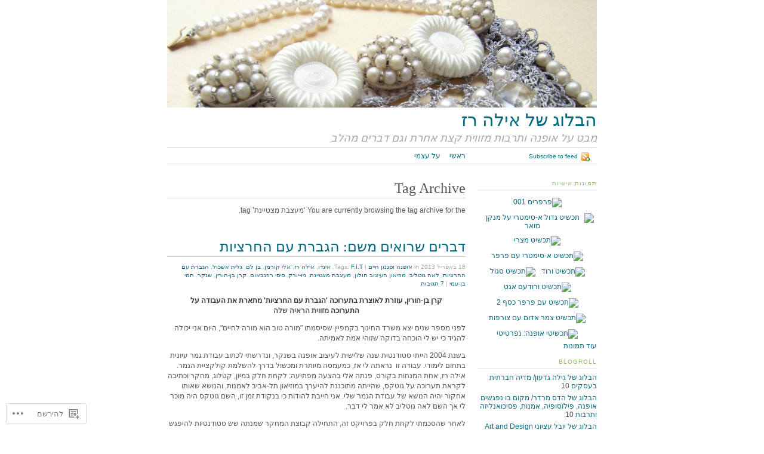

--- FILE ---
content_type: text/html; charset=UTF-8
request_url: https://ayalaraz.com/tag/%D7%9E%D7%A2%D7%A6%D7%91%D7%AA-%D7%9E%D7%A6%D7%98%D7%99%D7%99%D7%A0%D7%AA/
body_size: 27540
content:
<!DOCTYPE html PUBLIC "-//W3C//DTD XHTML 1.0 Strict//EN"
	"http://www.w3.org/TR/xhtml1/DTD/xhtml1-strict.dtd">
<html xmlns="http://www.w3.org/1999/xhtml" dir="rtl" lang="he-IL">

<head profile="http://gmpg.org/xfn/11">
	<meta http-equiv="Content-Type" content="text/html; charset=UTF-8" />
	<title>מעצבת מצטיינת | הבלוג של אילה רז</title>
	<link rel="pingback" href="https://ayalaraz.com/xmlrpc.php" />
	<meta name='robots' content='max-image-preview:large' />
<meta name="google-site-verification" content="yoast wordpress SEO" />
<meta name="p:domain_verify" content="1384f2b82983212339238f08ec77f901" />

<!-- Async WordPress.com Remote Login -->
<script id="wpcom_remote_login_js">
var wpcom_remote_login_extra_auth = '';
function wpcom_remote_login_remove_dom_node_id( element_id ) {
	var dom_node = document.getElementById( element_id );
	if ( dom_node ) { dom_node.parentNode.removeChild( dom_node ); }
}
function wpcom_remote_login_remove_dom_node_classes( class_name ) {
	var dom_nodes = document.querySelectorAll( '.' + class_name );
	for ( var i = 0; i < dom_nodes.length; i++ ) {
		dom_nodes[ i ].parentNode.removeChild( dom_nodes[ i ] );
	}
}
function wpcom_remote_login_final_cleanup() {
	wpcom_remote_login_remove_dom_node_classes( "wpcom_remote_login_msg" );
	wpcom_remote_login_remove_dom_node_id( "wpcom_remote_login_key" );
	wpcom_remote_login_remove_dom_node_id( "wpcom_remote_login_validate" );
	wpcom_remote_login_remove_dom_node_id( "wpcom_remote_login_js" );
	wpcom_remote_login_remove_dom_node_id( "wpcom_request_access_iframe" );
	wpcom_remote_login_remove_dom_node_id( "wpcom_request_access_styles" );
}

// Watch for messages back from the remote login
window.addEventListener( "message", function( e ) {
	if ( e.origin === "https://r-login.wordpress.com" ) {
		var data = {};
		try {
			data = JSON.parse( e.data );
		} catch( e ) {
			wpcom_remote_login_final_cleanup();
			return;
		}

		if ( data.msg === 'LOGIN' ) {
			// Clean up the login check iframe
			wpcom_remote_login_remove_dom_node_id( "wpcom_remote_login_key" );

			var id_regex = new RegExp( /^[0-9]+$/ );
			var token_regex = new RegExp( /^.*|.*|.*$/ );
			if (
				token_regex.test( data.token )
				&& id_regex.test( data.wpcomid )
			) {
				// We have everything we need to ask for a login
				var script = document.createElement( "script" );
				script.setAttribute( "id", "wpcom_remote_login_validate" );
				script.src = '/remote-login.php?wpcom_remote_login=validate'
					+ '&wpcomid=' + data.wpcomid
					+ '&token=' + encodeURIComponent( data.token )
					+ '&host=' + window.location.protocol
					+ '//' + window.location.hostname
					+ '&postid=7076'
					+ '&is_singular=';
				document.body.appendChild( script );
			}

			return;
		}

		// Safari ITP, not logged in, so redirect
		if ( data.msg === 'LOGIN-REDIRECT' ) {
			window.location = 'https://wordpress.com/log-in?redirect_to=' + window.location.href;
			return;
		}

		// Safari ITP, storage access failed, remove the request
		if ( data.msg === 'LOGIN-REMOVE' ) {
			var css_zap = 'html { -webkit-transition: margin-top 1s; transition: margin-top 1s; } /* 9001 */ html { margin-top: 0 !important; } * html body { margin-top: 0 !important; } @media screen and ( max-width: 782px ) { html { margin-top: 0 !important; } * html body { margin-top: 0 !important; } }';
			var style_zap = document.createElement( 'style' );
			style_zap.type = 'text/css';
			style_zap.appendChild( document.createTextNode( css_zap ) );
			document.body.appendChild( style_zap );

			var e = document.getElementById( 'wpcom_request_access_iframe' );
			e.parentNode.removeChild( e );

			document.cookie = 'wordpress_com_login_access=denied; path=/; max-age=31536000';

			return;
		}

		// Safari ITP
		if ( data.msg === 'REQUEST_ACCESS' ) {
			console.log( 'request access: safari' );

			// Check ITP iframe enable/disable knob
			if ( wpcom_remote_login_extra_auth !== 'safari_itp_iframe' ) {
				return;
			}

			// If we are in a "private window" there is no ITP.
			var private_window = false;
			try {
				var opendb = window.openDatabase( null, null, null, null );
			} catch( e ) {
				private_window = true;
			}

			if ( private_window ) {
				console.log( 'private window' );
				return;
			}

			var iframe = document.createElement( 'iframe' );
			iframe.id = 'wpcom_request_access_iframe';
			iframe.setAttribute( 'scrolling', 'no' );
			iframe.setAttribute( 'sandbox', 'allow-storage-access-by-user-activation allow-scripts allow-same-origin allow-top-navigation-by-user-activation' );
			iframe.src = 'https://r-login.wordpress.com/remote-login.php?wpcom_remote_login=request_access&origin=' + encodeURIComponent( data.origin ) + '&wpcomid=' + encodeURIComponent( data.wpcomid );

			var css = 'html { -webkit-transition: margin-top 1s; transition: margin-top 1s; } /* 9001 */ html { margin-top: 46px !important; } * html body { margin-top: 46px !important; } @media screen and ( max-width: 660px ) { html { margin-top: 71px !important; } * html body { margin-top: 71px !important; } #wpcom_request_access_iframe { display: block; height: 71px !important; } } #wpcom_request_access_iframe { border: 0px; height: 46px; position: fixed; top: 0; left: 0; width: 100%; min-width: 100%; z-index: 99999; background: #23282d; } ';

			var style = document.createElement( 'style' );
			style.type = 'text/css';
			style.id = 'wpcom_request_access_styles';
			style.appendChild( document.createTextNode( css ) );
			document.body.appendChild( style );

			document.body.appendChild( iframe );
		}

		if ( data.msg === 'DONE' ) {
			wpcom_remote_login_final_cleanup();
		}
	}
}, false );

// Inject the remote login iframe after the page has had a chance to load
// more critical resources
window.addEventListener( "DOMContentLoaded", function( e ) {
	var iframe = document.createElement( "iframe" );
	iframe.style.display = "none";
	iframe.setAttribute( "scrolling", "no" );
	iframe.setAttribute( "id", "wpcom_remote_login_key" );
	iframe.src = "https://r-login.wordpress.com/remote-login.php"
		+ "?wpcom_remote_login=key"
		+ "&origin=aHR0cHM6Ly9heWFsYXJhei5jb20%3D"
		+ "&wpcomid=10831471"
		+ "&time=" + Math.floor( Date.now() / 1000 );
	document.body.appendChild( iframe );
}, false );
</script>
<link rel='dns-prefetch' href='//s0.wp.com' />
<link rel="alternate" type="application/rss+xml" title="הבלוג של אילה רז &laquo; פיד‏" href="https://ayalaraz.com/feed/" />
<link rel="alternate" type="application/rss+xml" title="הבלוג של אילה רז &laquo; פיד תגובות‏" href="https://ayalaraz.com/comments/feed/" />
<link rel="alternate" type="application/rss+xml" title="הבלוג של אילה רז &laquo; פיד מהתגית מעצבת מצטיינת" href="https://ayalaraz.com/tag/%d7%9e%d7%a2%d7%a6%d7%91%d7%aa-%d7%9e%d7%a6%d7%98%d7%99%d7%99%d7%a0%d7%aa/feed/" />
	<script type="text/javascript">
		/* <![CDATA[ */
		function addLoadEvent(func) {
			var oldonload = window.onload;
			if (typeof window.onload != 'function') {
				window.onload = func;
			} else {
				window.onload = function () {
					oldonload();
					func();
				}
			}
		}
		/* ]]> */
	</script>
	<link crossorigin='anonymous' rel='stylesheet' id='all-css-0-1' href='/_static/??/wp-content/mu-plugins/likes/rtl/jetpack-likes-rtl.css,/wp-content/mu-plugins/infinity/themes/pub/tarski.css?m=1743883414j&cssminify=yes' type='text/css' media='all' />
<style id='wp-emoji-styles-inline-css'>

	img.wp-smiley, img.emoji {
		display: inline !important;
		border: none !important;
		box-shadow: none !important;
		height: 1em !important;
		width: 1em !important;
		margin: 0 0.07em !important;
		vertical-align: -0.1em !important;
		background: none !important;
		padding: 0 !important;
	}
/*# sourceURL=wp-emoji-styles-inline-css */
</style>
<link rel='stylesheet' id='wp-block-library-rtl-css' href='/wp-content/plugins/gutenberg-core/v22.4.0/build/styles/block-library/style-rtl.min.css?m=1768935615i&#038;ver=22.4.0' media='all' />
<style id='wp-block-library-inline-css'>
.has-text-align-justify {
	text-align:justify;
}
.has-text-align-justify{text-align:justify;}

/*# sourceURL=wp-block-library-inline-css */
</style><style id='global-styles-inline-css'>
:root{--wp--preset--aspect-ratio--square: 1;--wp--preset--aspect-ratio--4-3: 4/3;--wp--preset--aspect-ratio--3-4: 3/4;--wp--preset--aspect-ratio--3-2: 3/2;--wp--preset--aspect-ratio--2-3: 2/3;--wp--preset--aspect-ratio--16-9: 16/9;--wp--preset--aspect-ratio--9-16: 9/16;--wp--preset--color--black: #000000;--wp--preset--color--cyan-bluish-gray: #abb8c3;--wp--preset--color--white: #ffffff;--wp--preset--color--pale-pink: #f78da7;--wp--preset--color--vivid-red: #cf2e2e;--wp--preset--color--luminous-vivid-orange: #ff6900;--wp--preset--color--luminous-vivid-amber: #fcb900;--wp--preset--color--light-green-cyan: #7bdcb5;--wp--preset--color--vivid-green-cyan: #00d084;--wp--preset--color--pale-cyan-blue: #8ed1fc;--wp--preset--color--vivid-cyan-blue: #0693e3;--wp--preset--color--vivid-purple: #9b51e0;--wp--preset--gradient--vivid-cyan-blue-to-vivid-purple: linear-gradient(135deg,rgb(6,147,227) 0%,rgb(155,81,224) 100%);--wp--preset--gradient--light-green-cyan-to-vivid-green-cyan: linear-gradient(135deg,rgb(122,220,180) 0%,rgb(0,208,130) 100%);--wp--preset--gradient--luminous-vivid-amber-to-luminous-vivid-orange: linear-gradient(135deg,rgb(252,185,0) 0%,rgb(255,105,0) 100%);--wp--preset--gradient--luminous-vivid-orange-to-vivid-red: linear-gradient(135deg,rgb(255,105,0) 0%,rgb(207,46,46) 100%);--wp--preset--gradient--very-light-gray-to-cyan-bluish-gray: linear-gradient(135deg,rgb(238,238,238) 0%,rgb(169,184,195) 100%);--wp--preset--gradient--cool-to-warm-spectrum: linear-gradient(135deg,rgb(74,234,220) 0%,rgb(151,120,209) 20%,rgb(207,42,186) 40%,rgb(238,44,130) 60%,rgb(251,105,98) 80%,rgb(254,248,76) 100%);--wp--preset--gradient--blush-light-purple: linear-gradient(135deg,rgb(255,206,236) 0%,rgb(152,150,240) 100%);--wp--preset--gradient--blush-bordeaux: linear-gradient(135deg,rgb(254,205,165) 0%,rgb(254,45,45) 50%,rgb(107,0,62) 100%);--wp--preset--gradient--luminous-dusk: linear-gradient(135deg,rgb(255,203,112) 0%,rgb(199,81,192) 50%,rgb(65,88,208) 100%);--wp--preset--gradient--pale-ocean: linear-gradient(135deg,rgb(255,245,203) 0%,rgb(182,227,212) 50%,rgb(51,167,181) 100%);--wp--preset--gradient--electric-grass: linear-gradient(135deg,rgb(202,248,128) 0%,rgb(113,206,126) 100%);--wp--preset--gradient--midnight: linear-gradient(135deg,rgb(2,3,129) 0%,rgb(40,116,252) 100%);--wp--preset--font-size--small: 13px;--wp--preset--font-size--medium: 20px;--wp--preset--font-size--large: 36px;--wp--preset--font-size--x-large: 42px;--wp--preset--font-family--albert-sans: 'Albert Sans', sans-serif;--wp--preset--font-family--alegreya: Alegreya, serif;--wp--preset--font-family--arvo: Arvo, serif;--wp--preset--font-family--bodoni-moda: 'Bodoni Moda', serif;--wp--preset--font-family--bricolage-grotesque: 'Bricolage Grotesque', sans-serif;--wp--preset--font-family--cabin: Cabin, sans-serif;--wp--preset--font-family--chivo: Chivo, sans-serif;--wp--preset--font-family--commissioner: Commissioner, sans-serif;--wp--preset--font-family--cormorant: Cormorant, serif;--wp--preset--font-family--courier-prime: 'Courier Prime', monospace;--wp--preset--font-family--crimson-pro: 'Crimson Pro', serif;--wp--preset--font-family--dm-mono: 'DM Mono', monospace;--wp--preset--font-family--dm-sans: 'DM Sans', sans-serif;--wp--preset--font-family--dm-serif-display: 'DM Serif Display', serif;--wp--preset--font-family--domine: Domine, serif;--wp--preset--font-family--eb-garamond: 'EB Garamond', serif;--wp--preset--font-family--epilogue: Epilogue, sans-serif;--wp--preset--font-family--fahkwang: Fahkwang, sans-serif;--wp--preset--font-family--figtree: Figtree, sans-serif;--wp--preset--font-family--fira-sans: 'Fira Sans', sans-serif;--wp--preset--font-family--fjalla-one: 'Fjalla One', sans-serif;--wp--preset--font-family--fraunces: Fraunces, serif;--wp--preset--font-family--gabarito: Gabarito, system-ui;--wp--preset--font-family--ibm-plex-mono: 'IBM Plex Mono', monospace;--wp--preset--font-family--ibm-plex-sans: 'IBM Plex Sans', sans-serif;--wp--preset--font-family--ibarra-real-nova: 'Ibarra Real Nova', serif;--wp--preset--font-family--instrument-serif: 'Instrument Serif', serif;--wp--preset--font-family--inter: Inter, sans-serif;--wp--preset--font-family--josefin-sans: 'Josefin Sans', sans-serif;--wp--preset--font-family--jost: Jost, sans-serif;--wp--preset--font-family--libre-baskerville: 'Libre Baskerville', serif;--wp--preset--font-family--libre-franklin: 'Libre Franklin', sans-serif;--wp--preset--font-family--literata: Literata, serif;--wp--preset--font-family--lora: Lora, serif;--wp--preset--font-family--merriweather: Merriweather, serif;--wp--preset--font-family--montserrat: Montserrat, sans-serif;--wp--preset--font-family--newsreader: Newsreader, serif;--wp--preset--font-family--noto-sans-mono: 'Noto Sans Mono', sans-serif;--wp--preset--font-family--nunito: Nunito, sans-serif;--wp--preset--font-family--open-sans: 'Open Sans', sans-serif;--wp--preset--font-family--overpass: Overpass, sans-serif;--wp--preset--font-family--pt-serif: 'PT Serif', serif;--wp--preset--font-family--petrona: Petrona, serif;--wp--preset--font-family--piazzolla: Piazzolla, serif;--wp--preset--font-family--playfair-display: 'Playfair Display', serif;--wp--preset--font-family--plus-jakarta-sans: 'Plus Jakarta Sans', sans-serif;--wp--preset--font-family--poppins: Poppins, sans-serif;--wp--preset--font-family--raleway: Raleway, sans-serif;--wp--preset--font-family--roboto: Roboto, sans-serif;--wp--preset--font-family--roboto-slab: 'Roboto Slab', serif;--wp--preset--font-family--rubik: Rubik, sans-serif;--wp--preset--font-family--rufina: Rufina, serif;--wp--preset--font-family--sora: Sora, sans-serif;--wp--preset--font-family--source-sans-3: 'Source Sans 3', sans-serif;--wp--preset--font-family--source-serif-4: 'Source Serif 4', serif;--wp--preset--font-family--space-mono: 'Space Mono', monospace;--wp--preset--font-family--syne: Syne, sans-serif;--wp--preset--font-family--texturina: Texturina, serif;--wp--preset--font-family--urbanist: Urbanist, sans-serif;--wp--preset--font-family--work-sans: 'Work Sans', sans-serif;--wp--preset--spacing--20: 0.44rem;--wp--preset--spacing--30: 0.67rem;--wp--preset--spacing--40: 1rem;--wp--preset--spacing--50: 1.5rem;--wp--preset--spacing--60: 2.25rem;--wp--preset--spacing--70: 3.38rem;--wp--preset--spacing--80: 5.06rem;--wp--preset--shadow--natural: 6px 6px 9px rgba(0, 0, 0, 0.2);--wp--preset--shadow--deep: 12px 12px 50px rgba(0, 0, 0, 0.4);--wp--preset--shadow--sharp: 6px 6px 0px rgba(0, 0, 0, 0.2);--wp--preset--shadow--outlined: 6px 6px 0px -3px rgb(255, 255, 255), 6px 6px rgb(0, 0, 0);--wp--preset--shadow--crisp: 6px 6px 0px rgb(0, 0, 0);}:where(body) { margin: 0; }:where(.is-layout-flex){gap: 0.5em;}:where(.is-layout-grid){gap: 0.5em;}body .is-layout-flex{display: flex;}.is-layout-flex{flex-wrap: wrap;align-items: center;}.is-layout-flex > :is(*, div){margin: 0;}body .is-layout-grid{display: grid;}.is-layout-grid > :is(*, div){margin: 0;}body{padding-top: 0px;padding-right: 0px;padding-bottom: 0px;padding-left: 0px;}:root :where(.wp-element-button, .wp-block-button__link){background-color: #32373c;border-width: 0;color: #fff;font-family: inherit;font-size: inherit;font-style: inherit;font-weight: inherit;letter-spacing: inherit;line-height: inherit;padding-top: calc(0.667em + 2px);padding-right: calc(1.333em + 2px);padding-bottom: calc(0.667em + 2px);padding-left: calc(1.333em + 2px);text-decoration: none;text-transform: inherit;}.has-black-color{color: var(--wp--preset--color--black) !important;}.has-cyan-bluish-gray-color{color: var(--wp--preset--color--cyan-bluish-gray) !important;}.has-white-color{color: var(--wp--preset--color--white) !important;}.has-pale-pink-color{color: var(--wp--preset--color--pale-pink) !important;}.has-vivid-red-color{color: var(--wp--preset--color--vivid-red) !important;}.has-luminous-vivid-orange-color{color: var(--wp--preset--color--luminous-vivid-orange) !important;}.has-luminous-vivid-amber-color{color: var(--wp--preset--color--luminous-vivid-amber) !important;}.has-light-green-cyan-color{color: var(--wp--preset--color--light-green-cyan) !important;}.has-vivid-green-cyan-color{color: var(--wp--preset--color--vivid-green-cyan) !important;}.has-pale-cyan-blue-color{color: var(--wp--preset--color--pale-cyan-blue) !important;}.has-vivid-cyan-blue-color{color: var(--wp--preset--color--vivid-cyan-blue) !important;}.has-vivid-purple-color{color: var(--wp--preset--color--vivid-purple) !important;}.has-black-background-color{background-color: var(--wp--preset--color--black) !important;}.has-cyan-bluish-gray-background-color{background-color: var(--wp--preset--color--cyan-bluish-gray) !important;}.has-white-background-color{background-color: var(--wp--preset--color--white) !important;}.has-pale-pink-background-color{background-color: var(--wp--preset--color--pale-pink) !important;}.has-vivid-red-background-color{background-color: var(--wp--preset--color--vivid-red) !important;}.has-luminous-vivid-orange-background-color{background-color: var(--wp--preset--color--luminous-vivid-orange) !important;}.has-luminous-vivid-amber-background-color{background-color: var(--wp--preset--color--luminous-vivid-amber) !important;}.has-light-green-cyan-background-color{background-color: var(--wp--preset--color--light-green-cyan) !important;}.has-vivid-green-cyan-background-color{background-color: var(--wp--preset--color--vivid-green-cyan) !important;}.has-pale-cyan-blue-background-color{background-color: var(--wp--preset--color--pale-cyan-blue) !important;}.has-vivid-cyan-blue-background-color{background-color: var(--wp--preset--color--vivid-cyan-blue) !important;}.has-vivid-purple-background-color{background-color: var(--wp--preset--color--vivid-purple) !important;}.has-black-border-color{border-color: var(--wp--preset--color--black) !important;}.has-cyan-bluish-gray-border-color{border-color: var(--wp--preset--color--cyan-bluish-gray) !important;}.has-white-border-color{border-color: var(--wp--preset--color--white) !important;}.has-pale-pink-border-color{border-color: var(--wp--preset--color--pale-pink) !important;}.has-vivid-red-border-color{border-color: var(--wp--preset--color--vivid-red) !important;}.has-luminous-vivid-orange-border-color{border-color: var(--wp--preset--color--luminous-vivid-orange) !important;}.has-luminous-vivid-amber-border-color{border-color: var(--wp--preset--color--luminous-vivid-amber) !important;}.has-light-green-cyan-border-color{border-color: var(--wp--preset--color--light-green-cyan) !important;}.has-vivid-green-cyan-border-color{border-color: var(--wp--preset--color--vivid-green-cyan) !important;}.has-pale-cyan-blue-border-color{border-color: var(--wp--preset--color--pale-cyan-blue) !important;}.has-vivid-cyan-blue-border-color{border-color: var(--wp--preset--color--vivid-cyan-blue) !important;}.has-vivid-purple-border-color{border-color: var(--wp--preset--color--vivid-purple) !important;}.has-vivid-cyan-blue-to-vivid-purple-gradient-background{background: var(--wp--preset--gradient--vivid-cyan-blue-to-vivid-purple) !important;}.has-light-green-cyan-to-vivid-green-cyan-gradient-background{background: var(--wp--preset--gradient--light-green-cyan-to-vivid-green-cyan) !important;}.has-luminous-vivid-amber-to-luminous-vivid-orange-gradient-background{background: var(--wp--preset--gradient--luminous-vivid-amber-to-luminous-vivid-orange) !important;}.has-luminous-vivid-orange-to-vivid-red-gradient-background{background: var(--wp--preset--gradient--luminous-vivid-orange-to-vivid-red) !important;}.has-very-light-gray-to-cyan-bluish-gray-gradient-background{background: var(--wp--preset--gradient--very-light-gray-to-cyan-bluish-gray) !important;}.has-cool-to-warm-spectrum-gradient-background{background: var(--wp--preset--gradient--cool-to-warm-spectrum) !important;}.has-blush-light-purple-gradient-background{background: var(--wp--preset--gradient--blush-light-purple) !important;}.has-blush-bordeaux-gradient-background{background: var(--wp--preset--gradient--blush-bordeaux) !important;}.has-luminous-dusk-gradient-background{background: var(--wp--preset--gradient--luminous-dusk) !important;}.has-pale-ocean-gradient-background{background: var(--wp--preset--gradient--pale-ocean) !important;}.has-electric-grass-gradient-background{background: var(--wp--preset--gradient--electric-grass) !important;}.has-midnight-gradient-background{background: var(--wp--preset--gradient--midnight) !important;}.has-small-font-size{font-size: var(--wp--preset--font-size--small) !important;}.has-medium-font-size{font-size: var(--wp--preset--font-size--medium) !important;}.has-large-font-size{font-size: var(--wp--preset--font-size--large) !important;}.has-x-large-font-size{font-size: var(--wp--preset--font-size--x-large) !important;}.has-albert-sans-font-family{font-family: var(--wp--preset--font-family--albert-sans) !important;}.has-alegreya-font-family{font-family: var(--wp--preset--font-family--alegreya) !important;}.has-arvo-font-family{font-family: var(--wp--preset--font-family--arvo) !important;}.has-bodoni-moda-font-family{font-family: var(--wp--preset--font-family--bodoni-moda) !important;}.has-bricolage-grotesque-font-family{font-family: var(--wp--preset--font-family--bricolage-grotesque) !important;}.has-cabin-font-family{font-family: var(--wp--preset--font-family--cabin) !important;}.has-chivo-font-family{font-family: var(--wp--preset--font-family--chivo) !important;}.has-commissioner-font-family{font-family: var(--wp--preset--font-family--commissioner) !important;}.has-cormorant-font-family{font-family: var(--wp--preset--font-family--cormorant) !important;}.has-courier-prime-font-family{font-family: var(--wp--preset--font-family--courier-prime) !important;}.has-crimson-pro-font-family{font-family: var(--wp--preset--font-family--crimson-pro) !important;}.has-dm-mono-font-family{font-family: var(--wp--preset--font-family--dm-mono) !important;}.has-dm-sans-font-family{font-family: var(--wp--preset--font-family--dm-sans) !important;}.has-dm-serif-display-font-family{font-family: var(--wp--preset--font-family--dm-serif-display) !important;}.has-domine-font-family{font-family: var(--wp--preset--font-family--domine) !important;}.has-eb-garamond-font-family{font-family: var(--wp--preset--font-family--eb-garamond) !important;}.has-epilogue-font-family{font-family: var(--wp--preset--font-family--epilogue) !important;}.has-fahkwang-font-family{font-family: var(--wp--preset--font-family--fahkwang) !important;}.has-figtree-font-family{font-family: var(--wp--preset--font-family--figtree) !important;}.has-fira-sans-font-family{font-family: var(--wp--preset--font-family--fira-sans) !important;}.has-fjalla-one-font-family{font-family: var(--wp--preset--font-family--fjalla-one) !important;}.has-fraunces-font-family{font-family: var(--wp--preset--font-family--fraunces) !important;}.has-gabarito-font-family{font-family: var(--wp--preset--font-family--gabarito) !important;}.has-ibm-plex-mono-font-family{font-family: var(--wp--preset--font-family--ibm-plex-mono) !important;}.has-ibm-plex-sans-font-family{font-family: var(--wp--preset--font-family--ibm-plex-sans) !important;}.has-ibarra-real-nova-font-family{font-family: var(--wp--preset--font-family--ibarra-real-nova) !important;}.has-instrument-serif-font-family{font-family: var(--wp--preset--font-family--instrument-serif) !important;}.has-inter-font-family{font-family: var(--wp--preset--font-family--inter) !important;}.has-josefin-sans-font-family{font-family: var(--wp--preset--font-family--josefin-sans) !important;}.has-jost-font-family{font-family: var(--wp--preset--font-family--jost) !important;}.has-libre-baskerville-font-family{font-family: var(--wp--preset--font-family--libre-baskerville) !important;}.has-libre-franklin-font-family{font-family: var(--wp--preset--font-family--libre-franklin) !important;}.has-literata-font-family{font-family: var(--wp--preset--font-family--literata) !important;}.has-lora-font-family{font-family: var(--wp--preset--font-family--lora) !important;}.has-merriweather-font-family{font-family: var(--wp--preset--font-family--merriweather) !important;}.has-montserrat-font-family{font-family: var(--wp--preset--font-family--montserrat) !important;}.has-newsreader-font-family{font-family: var(--wp--preset--font-family--newsreader) !important;}.has-noto-sans-mono-font-family{font-family: var(--wp--preset--font-family--noto-sans-mono) !important;}.has-nunito-font-family{font-family: var(--wp--preset--font-family--nunito) !important;}.has-open-sans-font-family{font-family: var(--wp--preset--font-family--open-sans) !important;}.has-overpass-font-family{font-family: var(--wp--preset--font-family--overpass) !important;}.has-pt-serif-font-family{font-family: var(--wp--preset--font-family--pt-serif) !important;}.has-petrona-font-family{font-family: var(--wp--preset--font-family--petrona) !important;}.has-piazzolla-font-family{font-family: var(--wp--preset--font-family--piazzolla) !important;}.has-playfair-display-font-family{font-family: var(--wp--preset--font-family--playfair-display) !important;}.has-plus-jakarta-sans-font-family{font-family: var(--wp--preset--font-family--plus-jakarta-sans) !important;}.has-poppins-font-family{font-family: var(--wp--preset--font-family--poppins) !important;}.has-raleway-font-family{font-family: var(--wp--preset--font-family--raleway) !important;}.has-roboto-font-family{font-family: var(--wp--preset--font-family--roboto) !important;}.has-roboto-slab-font-family{font-family: var(--wp--preset--font-family--roboto-slab) !important;}.has-rubik-font-family{font-family: var(--wp--preset--font-family--rubik) !important;}.has-rufina-font-family{font-family: var(--wp--preset--font-family--rufina) !important;}.has-sora-font-family{font-family: var(--wp--preset--font-family--sora) !important;}.has-source-sans-3-font-family{font-family: var(--wp--preset--font-family--source-sans-3) !important;}.has-source-serif-4-font-family{font-family: var(--wp--preset--font-family--source-serif-4) !important;}.has-space-mono-font-family{font-family: var(--wp--preset--font-family--space-mono) !important;}.has-syne-font-family{font-family: var(--wp--preset--font-family--syne) !important;}.has-texturina-font-family{font-family: var(--wp--preset--font-family--texturina) !important;}.has-urbanist-font-family{font-family: var(--wp--preset--font-family--urbanist) !important;}.has-work-sans-font-family{font-family: var(--wp--preset--font-family--work-sans) !important;}
/*# sourceURL=global-styles-inline-css */
</style>

<style id='classic-theme-styles-inline-css'>
.wp-block-button__link{background-color:#32373c;border-radius:9999px;box-shadow:none;color:#fff;font-size:1.125em;padding:calc(.667em + 2px) calc(1.333em + 2px);text-decoration:none}.wp-block-file__button{background:#32373c;color:#fff}.wp-block-accordion-heading{margin:0}.wp-block-accordion-heading__toggle{background-color:inherit!important;color:inherit!important}.wp-block-accordion-heading__toggle:not(:focus-visible){outline:none}.wp-block-accordion-heading__toggle:focus,.wp-block-accordion-heading__toggle:hover{background-color:inherit!important;border:none;box-shadow:none;color:inherit;padding:var(--wp--preset--spacing--20,1em) 0;text-decoration:none}.wp-block-accordion-heading__toggle:focus-visible{outline:auto;outline-offset:0}
/*# sourceURL=/wp-content/plugins/gutenberg-core/v22.4.0/build/styles/block-library/classic.min.css */
</style>
<link crossorigin='anonymous' rel='stylesheet' id='all-css-6-1' href='/_static/??-eJx9jksOwjAMRC+EY6Xl0w3iLE1qQWjcRrFDxe1JQQIkJDZezLw3Mi4J/DwpTYoplnOYBP3s4uxHwcbYzliQwCkSZLqZLQ5B9E2A6H1tNBovssGvMS7w2ctUc069rgTTEHqKxBX7py2pOuBcyiQC9XIoDHqpovx4rxhTcah9ljHg87WVO/HRHvatbXdd01wfDexYWw==&cssminify=yes' type='text/css' media='all' />
<link crossorigin='anonymous' rel='stylesheet' id='print-css-7-1' href='/wp-content/themes/pub/tarski/print.css?m=1323834012i&cssminify=yes' type='text/css' media='print' />
<link crossorigin='anonymous' rel='stylesheet' id='all-css-8-1' href='/_static/??-eJx9i0EOgkAMRS9kbQiKujCeBcbSVMuUTEuIt3fcYWLc/ffzHq4zJMtBOXBaYNaFJTuucmcKx1ElPQt6vJT2yX2Hv/1CgxrXyVgtLKGbCyr+i5kM1FIfYvkLYNReyie9TdfmcDmfurY9No83diVC+w==&cssminify=yes' type='text/css' media='all' />
<style id='jetpack-global-styles-frontend-style-inline-css'>
:root { --font-headings: unset; --font-base: unset; --font-headings-default: -apple-system,BlinkMacSystemFont,"Segoe UI",Roboto,Oxygen-Sans,Ubuntu,Cantarell,"Helvetica Neue",sans-serif; --font-base-default: -apple-system,BlinkMacSystemFont,"Segoe UI",Roboto,Oxygen-Sans,Ubuntu,Cantarell,"Helvetica Neue",sans-serif;}
/*# sourceURL=jetpack-global-styles-frontend-style-inline-css */
</style>
<link crossorigin='anonymous' rel='stylesheet' id='all-css-10-1' href='/_static/??-eJyNjcEKwjAQRH/IuFQj9SJ+isQkJKmbbOhuEP/etHgpgngZ3sBjBp5VWSrii0BuqmILqTBMXqqxj0+HTLSEa+gZOJrZO+Pca8VUwt4y7+D/pVsqFphsMqiQAvGmfK1J9Ln/Rg2zIASke1c7/hC30jVfhvF0PJz1OOjpDfXKWag=&cssminify=yes' type='text/css' media='all' />
<script type="text/javascript" id="wpcom-actionbar-placeholder-js-extra">
/* <![CDATA[ */
var actionbardata = {"siteID":"10831471","postID":"0","siteURL":"https://ayalaraz.com","xhrURL":"https://ayalaraz.com/wp-admin/admin-ajax.php","nonce":"683dbee943","isLoggedIn":"","statusMessage":"","subsEmailDefault":"instantly","proxyScriptUrl":"https://s0.wp.com/wp-content/js/wpcom-proxy-request.js?m=1513050504i&amp;ver=20211021","i18n":{"followedText":"\u05de\u05e2\u05db\u05e9\u05d9\u05d5, \u05e4\u05d5\u05e1\u05d8\u05d9\u05dd \u05d7\u05d3\u05e9\u05d9\u05dd \u05de\u05d0\u05ea\u05e8 \u05d6\u05d4 \u05d9\u05d5\u05e4\u05d9\u05e2\u05d5 \u05d1-\u003Ca href=\"https://wordpress.com/reader\"\u003EReader\u003C/a\u003E \u05e9\u05dc\u05da","foldBar":"\u05e6\u05de\u05e6\u05d5\u05dd \u05e1\u05e8\u05d2\u05dc \u05d6\u05d4","unfoldBar":"\u05d4\u05e8\u05d7\u05d1\u05ea \u05e1\u05e8\u05d2\u05dc \u05d6\u05d4","shortLinkCopied":"\u05e7\u05d9\u05e9\u05d5\u05e8 \u05e7\u05e6\u05e8 \u05d4\u05d5\u05e2\u05ea\u05e7 \u05dc\u05dc\u05d5\u05d7."}};
//# sourceURL=wpcom-actionbar-placeholder-js-extra
/* ]]> */
</script>
<script type="text/javascript" id="jetpack-mu-wpcom-settings-js-before">
/* <![CDATA[ */
var JETPACK_MU_WPCOM_SETTINGS = {"assetsUrl":"https://s0.wp.com/wp-content/mu-plugins/jetpack-mu-wpcom-plugin/moon/jetpack_vendor/automattic/jetpack-mu-wpcom/src/build/"};
//# sourceURL=jetpack-mu-wpcom-settings-js-before
/* ]]> */
</script>
<script crossorigin='anonymous' type='text/javascript'  src='/wp-content/js/rlt-proxy.js?m=1720530689i'></script>
<script type="text/javascript" id="rlt-proxy-js-after">
/* <![CDATA[ */
	rltInitialize( {"token":null,"iframeOrigins":["https:\/\/widgets.wp.com"]} );
//# sourceURL=rlt-proxy-js-after
/* ]]> */
</script>
<link rel="EditURI" type="application/rsd+xml" title="RSD" href="https://ayalaraz.wordpress.com/xmlrpc.php?rsd" />
<link rel="stylesheet" href="https://s0.wp.com/wp-content/themes/pub/tarski/rtl.css?m=1467237483" type="text/css" media="screen" /><meta name="generator" content="WordPress.com" />

<!-- Jetpack Open Graph Tags -->
<meta property="og:type" content="website" />
<meta property="og:title" content="מעצבת מצטיינת &#8211; הבלוג של אילה רז" />
<meta property="og:url" content="https://ayalaraz.com/tag/%d7%9e%d7%a2%d7%a6%d7%91%d7%aa-%d7%9e%d7%a6%d7%98%d7%99%d7%99%d7%a0%d7%aa/" />
<meta property="og:site_name" content="הבלוג של אילה רז" />
<meta property="og:image" content="https://secure.gravatar.com/blavatar/409d24fd8dc881a317d24d44b5933fd0bbc4159f1ffa337c5f84bf6b53dc571e?s=200&#038;ts=1769404211" />
<meta property="og:image:width" content="200" />
<meta property="og:image:height" content="200" />
<meta property="og:image:alt" content="" />
<meta property="og:locale" content="he_IL" />
<meta name="twitter:creator" content="@razme" />
<meta name="twitter:site" content="@razme" />

<!-- End Jetpack Open Graph Tags -->
<link rel="shortcut icon" type="image/x-icon" href="https://secure.gravatar.com/blavatar/409d24fd8dc881a317d24d44b5933fd0bbc4159f1ffa337c5f84bf6b53dc571e?s=32" sizes="16x16" />
<link rel="icon" type="image/x-icon" href="https://secure.gravatar.com/blavatar/409d24fd8dc881a317d24d44b5933fd0bbc4159f1ffa337c5f84bf6b53dc571e?s=32" sizes="16x16" />
<link rel="apple-touch-icon" href="https://secure.gravatar.com/blavatar/409d24fd8dc881a317d24d44b5933fd0bbc4159f1ffa337c5f84bf6b53dc571e?s=114" />
<link rel='openid.server' href='https://ayalaraz.com/?openidserver=1' />
<link rel='openid.delegate' href='https://ayalaraz.com/' />
<link rel="search" type="application/opensearchdescription+xml" href="https://ayalaraz.com/osd.xml" title="הבלוג של אילה רז" />
<link rel="search" type="application/opensearchdescription+xml" href="https://s1.wp.com/opensearch.xml" title="WordPress.com" />
<link crossorigin='anonymous' rel='stylesheet' id='all-css-0-3' href='/wp-content/mu-plugins/jetpack-plugin/moon/_inc/blocks/swiper.css?m=1752604283i&cssminify=yes' type='text/css' media='all' />
<link rel='stylesheet' id='jetpack-carousel-rtl-css' href='/wp-content/mu-plugins/jetpack-plugin/moon/modules/carousel/jetpack-carousel-rtl.css?m=1753284714i&#038;ver=15.5-a.4' media='all' />
<link crossorigin='anonymous' rel='stylesheet' id='all-css-2-3' href='/_static/??-eJyljNEKwjAMAH/ILsyhwwfxU2RrS8lsk7CkjP29FQTxTfDtDo6DTZxnskgGpTrJNSEpLNFk8o+3Q2EmuCN5mCvmAFpn9SuKIbf4y7qC1HnVA/x+LhxqjgobhhRNwVicsDZS23P8d9c6m9I6lQ+9lrdy7cfTcBnPQ39cnh6kZIs=&cssminify=yes' type='text/css' media='all' />
</head>

<body class="rtl archive tag tag-163014449 wp-theme-pubtarski center  customizer-styles-applied jetpack-reblog-enabled"><div id="wrapper">

<div id="header">

		<div id="header-image">
		<a title="Return to front page" href="https://ayalaraz.com/"><img alt="" src="https://ayalaraz.com/wp-content/uploads/2010/03/cropped-detail-grey-jewelry.jpg" /></a>	</div>
	
	<div id="title">
		<a title="Return to front page" href="https://ayalaraz.com/"><span id="blog-title">הבלוג של אילה רז</span></a>		<p id="tagline">מבט על אופנה ותרבות מזווית קצת אחרת  וגם דברים מהלב</p>	</div>

	<div id="navigation">
		<ul id="nav-1">
	<li><a title="Return to front page" href="https://ayalaraz.com/">ראשי</a></li>
	<li class="page_item page-item-2"><a href="https://ayalaraz.com/about/">על עצמי</a></li>
</ul>

		<ul id="nav-2">
			<li><a class="feed" title="Subscribe to the הבלוג של אילה רז feed" href="https://ayalaraz.com/feed/">Subscribe to feed</a></li>
		</ul>
	</div>

</div>

<div id="content">
	
<div id="primary">

		<div class="entry archive">
			<div class="post-meta">
							<h1 class="post-title">Tag Archive</h1>
		</div>
		<div class="post-content">
			<p>You are currently browsing the tag archive for the &lsquo;מעצבת מצטיינת&rsquo; tag.</p>
															</div>
		</div>

	<div class="entry post-7076 post type-post status-publish format-standard hentry category-29769795 tag-f-i-t tag-153796284 tag-32187907 tag-163014437 tag-26175217 tag-153107351 tag-154990487 tag-125394721 tag-38075578 tag-163014449 tag-3833610 tag-153107347 tag-163014429 tag-2967737 tag-81868611">
		<div class="post-meta">
			<h2 class="post-title" id="post-7076"><a href="https://ayalaraz.com/2013/04/18/%d7%93%d7%91%d7%a8%d7%99%d7%9d-%d7%a9%d7%a8%d7%95%d7%90%d7%99%d7%9d-%d7%9e%d7%a9%d7%9d-%d7%94%d7%92%d7%91%d7%a8%d7%aa-%d7%a2%d7%9d-%d7%94%d7%97%d7%a8%d7%a6%d7%99%d7%95%d7%aa/" rel="bookmark">דברים שרואים משם: הגברת עם&nbsp;החרציות</a></h2>
			<p class="post-metadata">18 באפריל 2013 in <a href="https://ayalaraz.com/category/%d7%90%d7%95%d7%a4%d7%a0%d7%94-%d7%95%d7%a1%d7%92%d7%a0%d7%95%d7%9f-%d7%97%d7%99%d7%99%d7%9d/" rel="category tag">אופנה וסגנון חיים</a> | Tags: <a href="https://ayalaraz.com/tag/f-i-t/" rel="tag">F.I.T</a>, <a href="https://ayalaraz.com/tag/%d7%90%d7%99%d7%92%d7%93%d7%95/" rel="tag">איגדו</a>, <a href="https://ayalaraz.com/tag/%d7%90%d7%99%d7%9c%d7%94-%d7%a8%d7%96/" rel="tag">אילה רז</a>, <a href="https://ayalaraz.com/tag/%d7%90%d7%9c%d7%99-%d7%a7%d7%95%d7%a8%d7%9e%d7%9f/" rel="tag">אלי קורמן</a>, <a href="https://ayalaraz.com/tag/%d7%91%d7%9f-%d7%9c%d7%9d/" rel="tag">בן לם</a>, <a href="https://ayalaraz.com/tag/%d7%92%d7%9c%d7%99%d7%aa-%d7%90%d7%a9%d7%9b%d7%95%d7%9c/" rel="tag">גלית אשכול</a>, <a href="https://ayalaraz.com/tag/%d7%94%d7%92%d7%91%d7%a8%d7%aa-%d7%a2%d7%9d-%d7%94%d7%97%d7%a8%d7%a6%d7%99%d7%95%d7%aa/" rel="tag">הגברת עם החרציות</a>, <a href="https://ayalaraz.com/tag/%d7%9c%d7%90%d7%94-%d7%92%d7%95%d7%98%d7%9c%d7%99%d7%91/" rel="tag">לאה גוטליב</a>, <a href="https://ayalaraz.com/tag/%d7%9e%d7%95%d7%96%d7%99%d7%90%d7%95%d7%9f-%d7%94%d7%a2%d7%99%d7%a6%d7%95%d7%91-%d7%97%d7%95%d7%9c%d7%95%d7%9f/" rel="tag">מוזיאון העיצוב חולון</a>, <a href="https://ayalaraz.com/tag/%d7%9e%d7%a2%d7%a6%d7%91%d7%aa-%d7%9e%d7%a6%d7%98%d7%99%d7%99%d7%a0%d7%aa/" rel="tag">מעצבת מצטיינת</a>, <a href="https://ayalaraz.com/tag/%d7%a0%d7%99%d7%95-%d7%99%d7%95%d7%a8%d7%a7/" rel="tag">ניו-יורק</a>, <a href="https://ayalaraz.com/tag/%d7%a1%d7%99%d7%a1%d7%99-%d7%a8%d7%95%d7%96%d7%a0%d7%91%d7%90%d7%95%d7%9d/" rel="tag">סיסי רוזנבאום</a>, <a href="https://ayalaraz.com/tag/%d7%a7%d7%a8%d7%9f-%d7%91%d7%9f-%d7%97%d7%95%d7%a8%d7%99%d7%9f/" rel="tag">קרן בן-חורין</a>, <a href="https://ayalaraz.com/tag/%d7%a9%d7%a0%d7%a7%d7%a8/" rel="tag">שנקר</a>, <a href="https://ayalaraz.com/tag/%d7%aa%d7%9e%d7%99-%d7%91%d7%9f-%d7%a2%d7%9e%d7%99/" rel="tag">תמי בן-עמי</a> | <a href="https://ayalaraz.com/2013/04/18/%d7%93%d7%91%d7%a8%d7%99%d7%9d-%d7%a9%d7%a8%d7%95%d7%90%d7%99%d7%9d-%d7%9e%d7%a9%d7%9d-%d7%94%d7%92%d7%91%d7%a8%d7%aa-%d7%a2%d7%9d-%d7%94%d7%97%d7%a8%d7%a6%d7%99%d7%95%d7%aa/#comments">7 תגובות</a>			</p>
		</div>

		<div class="post-content">
			<p style="text-align:center;"><strong><span style="color:#333333;">קרן בן-חורין, עוזרת לאוצרת בתערוכה 'הגברת עם החרציות' מתארת את העבודה על התערוכה </span></strong><strong>מזווית הראיה שלה</strong></p>
<p align="right">לפני מספר שנים יצא משרד החינוך בקמפיין שסיסמתו &quot;מורה טוב הוא מורה לחיים&quot;, היום אני יכולה להגיד כי יש לי הוכחה בדוקה שזוהי אמת לאמיתה.</p>
<p align="right">בשנת 2004 הייתי סטודנטית שנה שלישית לעיצוב אופנה בשנקר, ונדרשתי לכתוב עבודת גמר עיונית בתחום לימודי. עבודה זו  נראתה לי אז, כמעמסה מיותרת ומכשול בדרך להשלמת קולקציית הגמר. אילה רז, אחת המנחות בקורס, פנתה אלי בהצעה מפתיעה: לקחת חלק במיון, קטלוג, מחקר וכתיבה לקראת תערוכה על גוטקס, שהייתה מתוכננת להיערך במוזיאון תל-אביב לאמנות, והנושא שאותו אחקור יהיה הנושא של עבודת הגמר שלי. אני חייבת להודות כי בנקודת זמן זו, השם גוטקס היה מוכר לי אך השם לאה גוטליב לא אמר לי דבר.</p>
<p align="right">לאחר שהסכמתי לקחת חלק בפרויקט זה, התחילה קבוצת המחקר שמנתה שש סטודנטיות להיפגש בדירתה היפיפיה של גב' גוטליב , בנוכחות המנחה, אילה רז. במהלך העבודה על התערוכה הכרתי מקרוב את גב' גוטליב.  אישה קטנת מידות וחביבה, מסבירת פנים ונעימה. למרות גילה ויכולתה המוגבלת לתקשר בעברית, אי אפשר היה שלא להתרשם מהתלהבותה מיופי בכלל ומעיצוב בגדי ים בפרט. פעמיים בשבוע נפגשה קבוצת המחקר שלנו וביחד התחלנו לתעד, לצלם, למיין ולקטלג מאות פריטים, שנשלחו בארגזי קרטון גדולים מ'גוטקס'.</p>
<p align="right"> באופן אישי, חוויתי חוויה דתית כמעט, של גילוי והתפעלות, שנבעה מהיכרותי עם יצירותיה  של  אחת המעצבות הגדולות ביותר בישראל. כל אחד מהפריטים שהוצא מהארגזים ונתלה  על קולב היה עבודת אמנות קטנה, מלאכת מחשבת מדוקדקת שנעשתה במסירות ובאהבה.</p>
<div data-shortcode="caption" id="attachment_7080" style="width: 500px" class="wp-caption aligncenter"><a href="https://ayalaraz.com/wp-content/uploads/2013/04/gb10-32.jpg"><img aria-describedby="caption-attachment-7080" data-attachment-id="7080" data-permalink="https://ayalaraz.com/2013/04/18/%d7%93%d7%91%d7%a8%d7%99%d7%9d-%d7%a9%d7%a8%d7%95%d7%90%d7%99%d7%9d-%d7%9e%d7%a9%d7%9d-%d7%94%d7%92%d7%91%d7%a8%d7%aa-%d7%a2%d7%9d-%d7%94%d7%97%d7%a8%d7%a6%d7%99%d7%95%d7%aa/gb10-32/" data-orig-file="https://ayalaraz.com/wp-content/uploads/2013/04/gb10-32.jpg" data-orig-size="580,500" data-comments-opened="1" data-image-meta="{&quot;aperture&quot;:&quot;0&quot;,&quot;credit&quot;:&quot;&quot;,&quot;camera&quot;:&quot;&quot;,&quot;caption&quot;:&quot;&quot;,&quot;created_timestamp&quot;:&quot;0&quot;,&quot;copyright&quot;:&quot;&quot;,&quot;focal_length&quot;:&quot;0&quot;,&quot;iso&quot;:&quot;0&quot;,&quot;shutter_speed&quot;:&quot;0&quot;,&quot;title&quot;:&quot;&quot;}" data-image-title="GB10.32" data-image-description="" data-image-caption="&lt;p&gt;גב&#039; גוטליב מקבלת את פרס המעצבת המצטיינת באיגדו 1982&lt;/p&gt;
" data-medium-file="https://ayalaraz.com/wp-content/uploads/2013/04/gb10-32.jpg?w=300" data-large-file="https://ayalaraz.com/wp-content/uploads/2013/04/gb10-32.jpg?w=490" class="size-full wp-image-7080" alt="גב' גוטליב מקבלת את פרס המעצבת המצטיינת באיגדו 1982" src="https://ayalaraz.com/wp-content/uploads/2013/04/gb10-32.jpg?w=490&#038;h=422" width="490" height="422" srcset="https://ayalaraz.com/wp-content/uploads/2013/04/gb10-32.jpg?w=490&amp;h=422 490w, https://ayalaraz.com/wp-content/uploads/2013/04/gb10-32.jpg?w=150&amp;h=129 150w, https://ayalaraz.com/wp-content/uploads/2013/04/gb10-32.jpg?w=300&amp;h=259 300w, https://ayalaraz.com/wp-content/uploads/2013/04/gb10-32.jpg 580w" sizes="(max-width: 490px) 100vw, 490px" /></a><p id="caption-attachment-7080" class="wp-caption-text">גב' גוטליב מקבלת את פרס המעצבת המצטיינת באיגדו 1982 (תמונה למטה מימין)</p></div>
<p> <a href="https://ayalaraz.com/2013/04/18/%d7%93%d7%91%d7%a8%d7%99%d7%9d-%d7%a9%d7%a8%d7%95%d7%90%d7%99%d7%9d-%d7%9e%d7%a9%d7%9d-%d7%94%d7%92%d7%91%d7%a8%d7%aa-%d7%a2%d7%9d-%d7%94%d7%97%d7%a8%d7%a6%d7%99%d7%95%d7%aa/#more-7076" class="more-link">לקרוא את המשך הרשומה &laquo;</a></p>
<div id="jp-post-flair" class="sharedaddy sd-like-enabled sd-sharing-enabled"><div class="sharedaddy sd-sharing-enabled"><div class="robots-nocontent sd-block sd-social sd-social-icon-text sd-sharing"><h3 class="sd-title">שתף</h3><div class="sd-content"><ul><li><a href="#" class="sharing-anchor sd-button share-more"><span>עוד</span></a></li><li class="share-facebook"><a rel="nofollow noopener noreferrer"
				data-shared="sharing-facebook-7076"
				class="share-facebook sd-button share-icon"
				href="https://ayalaraz.com/2013/04/18/%d7%93%d7%91%d7%a8%d7%99%d7%9d-%d7%a9%d7%a8%d7%95%d7%90%d7%99%d7%9d-%d7%9e%d7%a9%d7%9d-%d7%94%d7%92%d7%91%d7%a8%d7%aa-%d7%a2%d7%9d-%d7%94%d7%97%d7%a8%d7%a6%d7%99%d7%95%d7%aa/?share=facebook"
				target="_blank"
				aria-labelledby="sharing-facebook-7076"
				>
				<span id="sharing-facebook-7076" hidden>שתף בפייסבוק (נפתח בחלון חדש)</span>
				<span>פייסבוק</span>
			</a></li><li class="share-twitter"><a rel="nofollow noopener noreferrer"
				data-shared="sharing-twitter-7076"
				class="share-twitter sd-button share-icon"
				href="https://ayalaraz.com/2013/04/18/%d7%93%d7%91%d7%a8%d7%99%d7%9d-%d7%a9%d7%a8%d7%95%d7%90%d7%99%d7%9d-%d7%9e%d7%a9%d7%9d-%d7%94%d7%92%d7%91%d7%a8%d7%aa-%d7%a2%d7%9d-%d7%94%d7%97%d7%a8%d7%a6%d7%99%d7%95%d7%aa/?share=twitter"
				target="_blank"
				aria-labelledby="sharing-twitter-7076"
				>
				<span id="sharing-twitter-7076" hidden>לשתף ב-X (נפתח בחלון חדש)</span>
				<span>X</span>
			</a></li><li class="share-tumblr"><a rel="nofollow noopener noreferrer"
				data-shared="sharing-tumblr-7076"
				class="share-tumblr sd-button share-icon"
				href="https://ayalaraz.com/2013/04/18/%d7%93%d7%91%d7%a8%d7%99%d7%9d-%d7%a9%d7%a8%d7%95%d7%90%d7%99%d7%9d-%d7%9e%d7%a9%d7%9d-%d7%94%d7%92%d7%91%d7%a8%d7%aa-%d7%a2%d7%9d-%d7%94%d7%97%d7%a8%d7%a6%d7%99%d7%95%d7%aa/?share=tumblr"
				target="_blank"
				aria-labelledby="sharing-tumblr-7076"
				>
				<span id="sharing-tumblr-7076" hidden>שיתוף ב-Tumblr (נפתח בחלון חדש)</span>
				<span>טאמבלר</span>
			</a></li><li class="share-linkedin"><a rel="nofollow noopener noreferrer"
				data-shared="sharing-linkedin-7076"
				class="share-linkedin sd-button share-icon"
				href="https://ayalaraz.com/2013/04/18/%d7%93%d7%91%d7%a8%d7%99%d7%9d-%d7%a9%d7%a8%d7%95%d7%90%d7%99%d7%9d-%d7%9e%d7%a9%d7%9d-%d7%94%d7%92%d7%91%d7%a8%d7%aa-%d7%a2%d7%9d-%d7%94%d7%97%d7%a8%d7%a6%d7%99%d7%95%d7%aa/?share=linkedin"
				target="_blank"
				aria-labelledby="sharing-linkedin-7076"
				>
				<span id="sharing-linkedin-7076" hidden>לשתף ב-LinkedIn (נפתח בחלון חדש)</span>
				<span>LinkedIn</span>
			</a></li><li class="share-pinterest"><a rel="nofollow noopener noreferrer"
				data-shared="sharing-pinterest-7076"
				class="share-pinterest sd-button share-icon"
				href="https://ayalaraz.com/2013/04/18/%d7%93%d7%91%d7%a8%d7%99%d7%9d-%d7%a9%d7%a8%d7%95%d7%90%d7%99%d7%9d-%d7%9e%d7%a9%d7%9d-%d7%94%d7%92%d7%91%d7%a8%d7%aa-%d7%a2%d7%9d-%d7%94%d7%97%d7%a8%d7%a6%d7%99%d7%95%d7%aa/?share=pinterest"
				target="_blank"
				aria-labelledby="sharing-pinterest-7076"
				>
				<span id="sharing-pinterest-7076" hidden>שתף ב-Pinterest (נפתח בחלון חדש)</span>
				<span>פינטרסט</span>
			</a></li><li class="share-end"></li></ul><div class="sharing-hidden"><div class="inner" style="display: none;"><ul><li class="share-print"><a rel="nofollow noopener noreferrer"
				data-shared="sharing-print-7076"
				class="share-print sd-button share-icon"
				href="https://ayalaraz.com/2013/04/18/%d7%93%d7%91%d7%a8%d7%99%d7%9d-%d7%a9%d7%a8%d7%95%d7%90%d7%99%d7%9d-%d7%9e%d7%a9%d7%9d-%d7%94%d7%92%d7%91%d7%a8%d7%aa-%d7%a2%d7%9d-%d7%94%d7%97%d7%a8%d7%a6%d7%99%d7%95%d7%aa/?share=print"
				target="_blank"
				aria-labelledby="sharing-print-7076"
				>
				<span id="sharing-print-7076" hidden>להדפיס (נפתח בחלון חדש)</span>
				<span>הדפס</span>
			</a></li><li class="share-email"><a rel="nofollow noopener noreferrer"
				data-shared="sharing-email-7076"
				class="share-email sd-button share-icon"
				href="mailto:?subject=%5B%D7%A8%D7%A9%D7%95%D7%9E%D7%94%20%D7%9E%D7%A9%D7%95%D7%AA%D7%A4%D7%AA%5D%20%20%D7%93%D7%91%D7%A8%D7%99%D7%9D%20%D7%A9%D7%A8%D7%95%D7%90%D7%99%D7%9D%20%D7%9E%D7%A9%D7%9D%3A%20%D7%94%D7%92%D7%91%D7%A8%D7%AA%20%D7%A2%D7%9D%20%D7%94%D7%97%D7%A8%D7%A6%D7%99%D7%95%D7%AA&#038;body=https%3A%2F%2Fayalaraz.com%2F2013%2F04%2F18%2F%25d7%2593%25d7%2591%25d7%25a8%25d7%2599%25d7%259d-%25d7%25a9%25d7%25a8%25d7%2595%25d7%2590%25d7%2599%25d7%259d-%25d7%259e%25d7%25a9%25d7%259d-%25d7%2594%25d7%2592%25d7%2591%25d7%25a8%25d7%25aa-%25d7%25a2%25d7%259d-%25d7%2594%25d7%2597%25d7%25a8%25d7%25a6%25d7%2599%25d7%2595%25d7%25aa%2F&#038;share=email"
				target="_blank"
				aria-labelledby="sharing-email-7076"
				data-email-share-error-title="האם האימייל שלך הוגדר?" data-email-share-error-text="אם נתקלת בבעיה בשיתוף דרך האימייל, אולי לא הוגדר אימייל בדפדפן שלך. ייתכן שעליך להגדיר אימייל חדש בעצמך." data-email-share-nonce="03047f2528" data-email-share-track-url="https://ayalaraz.com/2013/04/18/%d7%93%d7%91%d7%a8%d7%99%d7%9d-%d7%a9%d7%a8%d7%95%d7%90%d7%99%d7%9d-%d7%9e%d7%a9%d7%9d-%d7%94%d7%92%d7%91%d7%a8%d7%aa-%d7%a2%d7%9d-%d7%94%d7%97%d7%a8%d7%a6%d7%99%d7%95%d7%aa/?share=email">
				<span id="sharing-email-7076" hidden>שלח קישור לחבר במייל (נפתח בחלון חדש)</span>
				<span>דואר אלקטרוני</span>
			</a></li><li class="share-pocket"><a rel="nofollow noopener noreferrer"
				data-shared="sharing-pocket-7076"
				class="share-pocket sd-button share-icon"
				href="https://ayalaraz.com/2013/04/18/%d7%93%d7%91%d7%a8%d7%99%d7%9d-%d7%a9%d7%a8%d7%95%d7%90%d7%99%d7%9d-%d7%9e%d7%a9%d7%9d-%d7%94%d7%92%d7%91%d7%a8%d7%aa-%d7%a2%d7%9d-%d7%94%d7%97%d7%a8%d7%a6%d7%99%d7%95%d7%aa/?share=pocket"
				target="_blank"
				aria-labelledby="sharing-pocket-7076"
				>
				<span id="sharing-pocket-7076" hidden>שיתוף ב־Pocket (נפתח בחלון חדש)</span>
				<span>Pocket</span>
			</a></li><li class="share-reddit"><a rel="nofollow noopener noreferrer"
				data-shared="sharing-reddit-7076"
				class="share-reddit sd-button share-icon"
				href="https://ayalaraz.com/2013/04/18/%d7%93%d7%91%d7%a8%d7%99%d7%9d-%d7%a9%d7%a8%d7%95%d7%90%d7%99%d7%9d-%d7%9e%d7%a9%d7%9d-%d7%94%d7%92%d7%91%d7%a8%d7%aa-%d7%a2%d7%9d-%d7%94%d7%97%d7%a8%d7%a6%d7%99%d7%95%d7%aa/?share=reddit"
				target="_blank"
				aria-labelledby="sharing-reddit-7076"
				>
				<span id="sharing-reddit-7076" hidden>שתף ב-Reddit (נפתח בחלון חדש)</span>
				<span>Reddit</span>
			</a></li><li class="share-end"></li></ul></div></div></div></div></div><div class='sharedaddy sd-block sd-like jetpack-likes-widget-wrapper jetpack-likes-widget-unloaded' id='like-post-wrapper-10831471-7076-6976f7337839c' data-src='//widgets.wp.com/likes/index.html?ver=20260126#blog_id=10831471&amp;post_id=7076&amp;origin=ayalaraz.wordpress.com&amp;obj_id=10831471-7076-6976f7337839c&amp;domain=ayalaraz.com' data-name='like-post-frame-10831471-7076-6976f7337839c' data-title='לייק או פרסום מחדש בבלוג'><div class='likes-widget-placeholder post-likes-widget-placeholder' style='height: 55px;'><span class='button'><span>אהבתי</span></span> <span class='loading'>טוען...</span></div><span class='sd-text-color'></span><a class='sd-link-color'></a></div></div>		</div>
			</div>
</div>
<div id="secondary">

<div class="widgets">

<div id="flickr-2" class="widget widget_flickr"><h3>תמונות אישיות</h3><!-- Start of Flickr Widget -->
<div class="flickr-wrapper flickr-size-thumbnail">
	<div class="flickr-images">
		<a href="https://www.flickr.com/photos/45326389@N02/6220310368/"><img src="https://live.staticflickr.com/6053/6220310368_d3152e7839_s.jpg" alt="פרפרים 001" title="פרפרים 001"  /></a><a href="https://www.flickr.com/photos/45326389@N02/6220309776/"><img src="https://live.staticflickr.com/6049/6220309776_b12dde8d22_s.jpg" alt="תכשיט גדול א-סימטרי על מנקן מואר" title="תכשיט גדול א-סימטרי על מנקן מואר"  /></a><a href="https://www.flickr.com/photos/45326389@N02/4353674182/"><img src="https://live.staticflickr.com/4056/4353674182_c0395b3bbc_s.jpg" alt="תכשיט מצרי" title="תכשיט מצרי"  /></a><a href="https://www.flickr.com/photos/45326389@N02/4353673018/"><img src="https://live.staticflickr.com/2703/4353673018_460201d54f_s.jpg" alt="תכשיט א-סימטרי עם פרפר" title="תכשיט א-סימטרי עם פרפר"  /></a><a href="https://www.flickr.com/photos/45326389@N02/4352923683/"><img src="https://live.staticflickr.com/4027/4352923683_481545ccb3_s.jpg" alt="תכשיט ורוד" title="תכשיט ורוד"  /></a><a href="https://www.flickr.com/photos/45326389@N02/4353670772/"><img src="https://live.staticflickr.com/2743/4353670772_87a5061a73_s.jpg" alt="תכשיט סגול" title="תכשיט סגול"  /></a><a href="https://www.flickr.com/photos/45326389@N02/4352921115/"><img src="https://live.staticflickr.com/2740/4352921115_894231c547_s.jpg" alt="תכשיט ורודעם אגט" title="תכשיט ורודעם אגט"  /></a><a href="https://www.flickr.com/photos/45326389@N02/4352919789/"><img src="https://live.staticflickr.com/4008/4352919789_6018ae1472_s.jpg" alt="תכשיט עם פרפר כסף 2" title="תכשיט עם פרפר כסף 2"  /></a><a href="https://www.flickr.com/photos/45326389@N02/4353659942/"><img src="https://live.staticflickr.com/4041/4353659942_f076a737c6_s.jpg" alt="תכשיט צמר אדום עם צורפות" title="תכשיט צמר אדום עם צורפות"  /></a><a href="https://www.flickr.com/photos/45326389@N02/4290814932/"><img src="https://live.staticflickr.com/2801/4290814932_e5111ebfdd_s.jpg" alt="תכשיטי אופנה: נפרטיטי" title="תכשיטי אופנה: נפרטיטי"  /></a>	</div>

			<a class="flickr-more" href="https://www.flickr.com/photos/45326389@N02/">
			עוד תמונות		</a>
	</div>
<!-- End of Flickr Widget -->
</div><div id="linkcat-1356" class="widget widget_links"><h3>Blogroll</h3>
	<ul class='xoxo blogroll'>
<li><a href="http://gilagideon.co.il/" rel="acquaintance met co-worker noopener" target="_top">הבלוג של גילה גדעון/ מדיה חברתית בעסקים</a>
10</li>
<li><a href="http://highmaintenance.co.il" rel="contact">הבלוג של הדס מרדר/ מקום בו נפגשים אופנה, פילוסופיה, אמנות, פסיכואנליזה ותרבות</a>
10</li>
<li><a href="http://yuvaletzioni.blogspot.com/" rel="acquaintance met colleague noopener" target="_top">הבלוג של יובל עציוני Art and Design</a>
10</li>
<li><a href="http://www.yaarakeydar.com/category/blog/" rel="colleague noopener" target="_blank">הבלוג של יערה קידר /אופנה, עיצוב ועוד</a>
10</li>
<li><a href="http://theohanafashionsession.blogspot.co.il/">הבלוג של לירון אוחנה / מבט צעיר על סצנת האופנה העכשווית</a>
10</li>
<li><a href="http://amirsinger.com/" rel="acquaintance met co-worker noopener" target="_top">הבלוג של עמיר זינגר/ קרייאטיב</a>
10</li>
<li><a href="http://www.notes.co.il/giora/" rel="acquaintance met co-worker noopener" target="_top">זבוב על הקיר</a>
10</li>
<li><a href="http://mikis-design.blogspot.com/" rel="acquaintance" title="רעיונות מקסימים לעיצוב הבית">כל הדברים היפים</a>
רעיונות מקסימים לעיצוב הבית
10</li>
<li><a href="http://differentart.org/" rel="colleague" title="בלוג מעניין העוסק בתחום הטקסטיל">מרים ברוק-כהן</a>
בלוג מעניין העוסק בתחום הטקסטיל
10</li>
<li><a href="http://hologramit.wordpress.com/" rel="contact muse" title=" הבלוג הלירי של איריסיה קובליו. ציורים שהם שירים ולהיפך">סקיצות</a>
 הבלוג הלירי של איריסיה קובליו. ציורים שהם שירים ולהיפך
10</li>

	</ul>
</div>
<div id="search-5" class="widget widget_search"><div class="searchbox">
	<form method="get" id="searchform" action="/"><fieldset>
		<input type="text" value="" name="s" id="s" tabindex="21" />
		<input type="submit" id="searchsubmit" value="Search" tabindex="22" />
	</fieldset></form>
</div></div><div id="calendar-2" class="widget widget_calendar"><h3>לוח שנה</h3><div id="calendar_wrap" class="calendar_wrap"><table id="wp-calendar" class="wp-calendar-table">
	<caption>ינואר 2026</caption>
	<thead>
	<tr>
		<th scope="col" aria-label="יום ראשון">א</th>
		<th scope="col" aria-label="יום שני">ב</th>
		<th scope="col" aria-label="יום שלישי">ג</th>
		<th scope="col" aria-label="יום רביעי">ד</th>
		<th scope="col" aria-label="יום חמישי">ה</th>
		<th scope="col" aria-label="יום שישי">ו</th>
		<th scope="col" aria-label="יום שבת">ש</th>
	</tr>
	</thead>
	<tbody>
	<tr>
		<td colspan="4" class="pad">&nbsp;</td><td>1</td><td>2</td><td>3</td>
	</tr>
	<tr>
		<td>4</td><td>5</td><td>6</td><td>7</td><td>8</td><td>9</td><td>10</td>
	</tr>
	<tr>
		<td>11</td><td>12</td><td>13</td><td>14</td><td>15</td><td>16</td><td>17</td>
	</tr>
	<tr>
		<td>18</td><td>19</td><td>20</td><td>21</td><td>22</td><td>23</td><td>24</td>
	</tr>
	<tr>
		<td>25</td><td id="today">26</td><td>27</td><td>28</td><td>29</td><td>30</td><td>31</td>
	</tr>
	</tbody>
	</table><nav aria-label="החודשים הקודמים והבאים" class="wp-calendar-nav">
		<span class="wp-calendar-nav-prev"><a href="https://ayalaraz.com/2021/03/">&laquo; מרץ</a></span>
		<span class="pad">&nbsp;</span>
		<span class="wp-calendar-nav-next">&nbsp;</span>
	</nav></div></div><div id="top-clicks-3" class="widget widget_top-clicks"><h3> המוקלקים ביותר</h3><ul><li>כלל לא</li></ul></div><div id="blog_subscription-3" class="widget widget_blog_subscription jetpack_subscription_widget"><h3><label for="subscribe-field">שירות מנויים במייל</label></h3>

			<div class="wp-block-jetpack-subscriptions__container">
			<form
				action="https://subscribe.wordpress.com"
				method="post"
				accept-charset="utf-8"
				data-blog="10831471"
				data-post_access_level="everybody"
				id="subscribe-blog"
			>
				<p>הזן את כתובת הדוא"ל שלך כדי להרשם לבלוג ולקבל עדכונים על רשומות חדשות בדוא"ל.</p>
				<p id="subscribe-email">
					<label
						id="subscribe-field-label"
						for="subscribe-field"
						class="screen-reader-text"
					>
						כתובת אימייל:					</label>

					<input
							type="email"
							name="email"
							autocomplete="email"
							
							style="width: 95%; padding: 1px 10px"
							placeholder="כתובת דואר אלקטרוני"
							value=""
							id="subscribe-field"
							required
						/>				</p>

				<p id="subscribe-submit"
									>
					<input type="hidden" name="action" value="subscribe"/>
					<input type="hidden" name="blog_id" value="10831471"/>
					<input type="hidden" name="source" value="https://ayalaraz.com/tag/%D7%9E%D7%A2%D7%A6%D7%91%D7%AA-%D7%9E%D7%A6%D7%98%D7%99%D7%99%D7%A0%D7%AA/"/>
					<input type="hidden" name="sub-type" value="widget"/>
					<input type="hidden" name="redirect_fragment" value="subscribe-blog"/>
					<input type="hidden" id="_wpnonce" name="_wpnonce" value="d32097299e" />					<button type="submit"
													class="wp-block-button__link"
																	>
						הרשמה					</button>
				</p>
			</form>
							<div class="wp-block-jetpack-subscriptions__subscount">
					הצטרפו ל 128 מנויים נוספים				</div>
						</div>
			
</div><div id="top-posts-2" class="widget widget_top-posts"><h3>הרשומות הנצפות ביותר</h3><ul><li><a href="https://ayalaraz.com/2012/08/03/5984/" class="bump-view" data-bump-view="tp"> הקדשות שאני אוהבת</a></li></ul></div><div id="search-3" class="widget widget_search"><div class="searchbox">
	<form method="get" id="searchform" action="/"><fieldset>
		<input type="text" value="" name="s" id="s" tabindex="21" />
		<input type="submit" id="searchsubmit" value="Search" tabindex="22" />
	</fieldset></form>
</div></div><div id="blog_subscription-5" class="widget widget_blog_subscription jetpack_subscription_widget"><h3><label for="subscribe-field-2">לעקוב אחרי הבלוג באימייל</label></h3>

			<div class="wp-block-jetpack-subscriptions__container">
			<form
				action="https://subscribe.wordpress.com"
				method="post"
				accept-charset="utf-8"
				data-blog="10831471"
				data-post_access_level="everybody"
				id="subscribe-blog-2"
			>
				<p>הכניסו את כתובת הדוא"ל שלכם, כדי לעקוב אחרי הבלוג ולקבל עדכונים על רשומות חדשות במייל.</p>
				<p id="subscribe-email">
					<label
						id="subscribe-field-2-label"
						for="subscribe-field-2"
						class="screen-reader-text"
					>
						כתובת אימייל:					</label>

					<input
							type="email"
							name="email"
							autocomplete="email"
							
							style="width: 95%; padding: 1px 10px"
							placeholder="כתובת דואר אלקטרוני"
							value=""
							id="subscribe-field-2"
							required
						/>				</p>

				<p id="subscribe-submit"
									>
					<input type="hidden" name="action" value="subscribe"/>
					<input type="hidden" name="blog_id" value="10831471"/>
					<input type="hidden" name="source" value="https://ayalaraz.com/tag/%D7%9E%D7%A2%D7%A6%D7%91%D7%AA-%D7%9E%D7%A6%D7%98%D7%99%D7%99%D7%A0%D7%AA/"/>
					<input type="hidden" name="sub-type" value="widget"/>
					<input type="hidden" name="redirect_fragment" value="subscribe-blog-2"/>
					<input type="hidden" id="_wpnonce" name="_wpnonce" value="d32097299e" />					<button type="submit"
													class="wp-block-button__link"
																	>
						Follow					</button>
				</p>
			</form>
							<div class="wp-block-jetpack-subscriptions__subscount">
					הצטרפו ל 128 מנויים נוספים				</div>
						</div>
			
</div><div id="wpcom_instagram_widget-2" class="widget widget_wpcom_instagram_widget"><h3>my photos</h3><p>לא נמצאו תמונות Instagram.</p></div><div id="archives-3" class="widget widget_archive"><h3>ארכיון</h3>		<label class="screen-reader-text" for="archives-dropdown-3">ארכיון</label>
		<select id="archives-dropdown-3" name="archive-dropdown">
			
			<option value="">בחירת חודש</option>
				<option value='https://ayalaraz.com/2021/03/'> מרץ 2021 &nbsp;(1)</option>
	<option value='https://ayalaraz.com/2020/02/'> פברואר 2020 &nbsp;(1)</option>
	<option value='https://ayalaraz.com/2019/04/'> אפריל 2019 &nbsp;(1)</option>
	<option value='https://ayalaraz.com/2019/01/'> ינואר 2019 &nbsp;(1)</option>
	<option value='https://ayalaraz.com/2018/11/'> נובמבר 2018 &nbsp;(1)</option>
	<option value='https://ayalaraz.com/2015/10/'> אוקטובר 2015 &nbsp;(1)</option>
	<option value='https://ayalaraz.com/2015/09/'> ספטמבר 2015 &nbsp;(2)</option>
	<option value='https://ayalaraz.com/2015/08/'> אוגוסט 2015 &nbsp;(3)</option>
	<option value='https://ayalaraz.com/2015/07/'> יולי 2015 &nbsp;(1)</option>
	<option value='https://ayalaraz.com/2015/05/'> מאי 2015 &nbsp;(2)</option>
	<option value='https://ayalaraz.com/2015/03/'> מרץ 2015 &nbsp;(1)</option>
	<option value='https://ayalaraz.com/2015/01/'> ינואר 2015 &nbsp;(2)</option>
	<option value='https://ayalaraz.com/2014/11/'> נובמבר 2014 &nbsp;(1)</option>
	<option value='https://ayalaraz.com/2014/10/'> אוקטובר 2014 &nbsp;(1)</option>
	<option value='https://ayalaraz.com/2014/09/'> ספטמבר 2014 &nbsp;(1)</option>
	<option value='https://ayalaraz.com/2014/08/'> אוגוסט 2014 &nbsp;(1)</option>
	<option value='https://ayalaraz.com/2014/07/'> יולי 2014 &nbsp;(1)</option>
	<option value='https://ayalaraz.com/2014/06/'> יוני 2014 &nbsp;(2)</option>
	<option value='https://ayalaraz.com/2014/05/'> מאי 2014 &nbsp;(1)</option>
	<option value='https://ayalaraz.com/2014/04/'> אפריל 2014 &nbsp;(3)</option>
	<option value='https://ayalaraz.com/2014/01/'> ינואר 2014 &nbsp;(5)</option>
	<option value='https://ayalaraz.com/2013/12/'> דצמבר 2013 &nbsp;(2)</option>
	<option value='https://ayalaraz.com/2013/11/'> נובמבר 2013 &nbsp;(7)</option>
	<option value='https://ayalaraz.com/2013/10/'> אוקטובר 2013 &nbsp;(4)</option>
	<option value='https://ayalaraz.com/2013/09/'> ספטמבר 2013 &nbsp;(2)</option>
	<option value='https://ayalaraz.com/2013/08/'> אוגוסט 2013 &nbsp;(3)</option>
	<option value='https://ayalaraz.com/2013/07/'> יולי 2013 &nbsp;(2)</option>
	<option value='https://ayalaraz.com/2013/06/'> יוני 2013 &nbsp;(4)</option>
	<option value='https://ayalaraz.com/2013/05/'> מאי 2013 &nbsp;(3)</option>
	<option value='https://ayalaraz.com/2013/04/'> אפריל 2013 &nbsp;(4)</option>
	<option value='https://ayalaraz.com/2013/03/'> מרץ 2013 &nbsp;(5)</option>
	<option value='https://ayalaraz.com/2013/02/'> פברואר 2013 &nbsp;(3)</option>
	<option value='https://ayalaraz.com/2013/01/'> ינואר 2013 &nbsp;(2)</option>
	<option value='https://ayalaraz.com/2012/12/'> דצמבר 2012 &nbsp;(4)</option>
	<option value='https://ayalaraz.com/2012/11/'> נובמבר 2012 &nbsp;(4)</option>
	<option value='https://ayalaraz.com/2012/10/'> אוקטובר 2012 &nbsp;(2)</option>
	<option value='https://ayalaraz.com/2012/09/'> ספטמבר 2012 &nbsp;(5)</option>
	<option value='https://ayalaraz.com/2012/08/'> אוגוסט 2012 &nbsp;(7)</option>
	<option value='https://ayalaraz.com/2012/07/'> יולי 2012 &nbsp;(7)</option>
	<option value='https://ayalaraz.com/2012/06/'> יוני 2012 &nbsp;(9)</option>
	<option value='https://ayalaraz.com/2012/05/'> מאי 2012 &nbsp;(6)</option>
	<option value='https://ayalaraz.com/2012/04/'> אפריל 2012 &nbsp;(8)</option>
	<option value='https://ayalaraz.com/2012/03/'> מרץ 2012 &nbsp;(10)</option>
	<option value='https://ayalaraz.com/2012/02/'> פברואר 2012 &nbsp;(6)</option>
	<option value='https://ayalaraz.com/2012/01/'> ינואר 2012 &nbsp;(12)</option>
	<option value='https://ayalaraz.com/2011/12/'> דצמבר 2011 &nbsp;(7)</option>
	<option value='https://ayalaraz.com/2011/11/'> נובמבר 2011 &nbsp;(10)</option>
	<option value='https://ayalaraz.com/2011/10/'> אוקטובר 2011 &nbsp;(7)</option>
	<option value='https://ayalaraz.com/2011/09/'> ספטמבר 2011 &nbsp;(5)</option>
	<option value='https://ayalaraz.com/2011/08/'> אוגוסט 2011 &nbsp;(3)</option>
	<option value='https://ayalaraz.com/2011/07/'> יולי 2011 &nbsp;(6)</option>
	<option value='https://ayalaraz.com/2011/06/'> יוני 2011 &nbsp;(4)</option>
	<option value='https://ayalaraz.com/2011/05/'> מאי 2011 &nbsp;(8)</option>
	<option value='https://ayalaraz.com/2011/04/'> אפריל 2011 &nbsp;(5)</option>
	<option value='https://ayalaraz.com/2011/03/'> מרץ 2011 &nbsp;(8)</option>
	<option value='https://ayalaraz.com/2011/02/'> פברואר 2011 &nbsp;(6)</option>
	<option value='https://ayalaraz.com/2011/01/'> ינואר 2011 &nbsp;(6)</option>
	<option value='https://ayalaraz.com/2010/12/'> דצמבר 2010 &nbsp;(5)</option>
	<option value='https://ayalaraz.com/2010/11/'> נובמבר 2010 &nbsp;(3)</option>
	<option value='https://ayalaraz.com/2010/10/'> אוקטובר 2010 &nbsp;(6)</option>
	<option value='https://ayalaraz.com/2010/09/'> ספטמבר 2010 &nbsp;(5)</option>
	<option value='https://ayalaraz.com/2010/08/'> אוגוסט 2010 &nbsp;(4)</option>
	<option value='https://ayalaraz.com/2010/07/'> יולי 2010 &nbsp;(5)</option>
	<option value='https://ayalaraz.com/2010/06/'> יוני 2010 &nbsp;(11)</option>
	<option value='https://ayalaraz.com/2010/05/'> מאי 2010 &nbsp;(9)</option>
	<option value='https://ayalaraz.com/2010/04/'> אפריל 2010 &nbsp;(11)</option>
	<option value='https://ayalaraz.com/2010/03/'> מרץ 2010 &nbsp;(12)</option>
	<option value='https://ayalaraz.com/2010/02/'> פברואר 2010 &nbsp;(12)</option>
	<option value='https://ayalaraz.com/2010/01/'> ינואר 2010 &nbsp;(7)</option>
	<option value='https://ayalaraz.com/2009/12/'> דצמבר 2009 &nbsp;(8)</option>

		</select>

			<script type="text/javascript">
/* <![CDATA[ */

( ( dropdownId ) => {
	const dropdown = document.getElementById( dropdownId );
	function onSelectChange() {
		setTimeout( () => {
			if ( 'escape' === dropdown.dataset.lastkey ) {
				return;
			}
			if ( dropdown.value ) {
				document.location.href = dropdown.value;
			}
		}, 250 );
	}
	function onKeyUp( event ) {
		if ( 'Escape' === event.key ) {
			dropdown.dataset.lastkey = 'escape';
		} else {
			delete dropdown.dataset.lastkey;
		}
	}
	function onClick() {
		delete dropdown.dataset.lastkey;
	}
	dropdown.addEventListener( 'keyup', onKeyUp );
	dropdown.addEventListener( 'click', onClick );
	dropdown.addEventListener( 'change', onSelectChange );
})( "archives-dropdown-3" );

//# sourceURL=WP_Widget_Archives%3A%3Awidget
/* ]]> */
</script>
</div>
</div>

</div>
</div>

<div id="footer">

	<div id="miscellany">

	<div class="widgets">

	<div id="wp_tag_cloud-2" class="widget wp_widget_tag_cloud"><h3>אופנה וסגנון חיים</h3><a href="https://ayalaraz.com/tag/%d7%90%d7%91%d7%99%d7%91/" class="tag-cloud-link tag-link-10991466 tag-link-position-1" style="font-size: 9.7948717948718pt;" aria-label="אביב (4 פריטים)">אביב</a>
<a href="https://ayalaraz.com/tag/%d7%90%d7%95%d7%93%d7%a8%d7%99-%d7%94%d7%a4%d7%91%d7%95%d7%a8%d7%9f/" class="tag-cloud-link tag-link-33794843 tag-link-position-2" style="font-size: 8pt;" aria-label="אודרי הפבורן (3 פריטים)">אודרי הפבורן</a>
<a href="https://ayalaraz.com/tag/%d7%90%d7%95%d7%a4%d7%a0%d7%94/" class="tag-cloud-link tag-link-586487 tag-link-position-3" style="font-size: 14.282051282051pt;" aria-label="אופנה (8 פריטים)">אופנה</a>
<a href="https://ayalaraz.com/tag/%d7%90%d7%95%d7%a4%d7%a0%d7%94-%d7%99%d7%a9%d7%a8%d7%90%d7%9c%d7%99%d7%aa/" class="tag-cloud-link tag-link-28553342 tag-link-position-4" style="font-size: 15.179487179487pt;" aria-label="אופנה ישראלית (9 פריטים)">אופנה ישראלית</a>
<a href="https://ayalaraz.com/tag/%d7%90%d7%99%d7%91-%d7%a1%d7%90%d7%9f-%d7%9c%d7%95%d7%a8%d7%9f/" class="tag-cloud-link tag-link-35816580 tag-link-position-5" style="font-size: 9.7948717948718pt;" aria-label="איב סאן לורן (4 פריטים)">איב סאן לורן</a>
<a href="https://ayalaraz.com/tag/%d7%90%d7%99%d7%9c%d7%94-%d7%a8%d7%96/" class="tag-cloud-link tag-link-32187907 tag-link-position-6" style="font-size: 22pt;" aria-label="אילה רז (23 פריטים)">אילה רז</a>
<a href="https://ayalaraz.com/tag/%d7%90%d7%99%d7%a1%d7%99%d7%99-%d7%9e%d7%99%d7%90%d7%a7%d7%94/" class="tag-cloud-link tag-link-33192008 tag-link-position-7" style="font-size: 9.7948717948718pt;" aria-label="איסיי מיאקה (4 פריטים)">איסיי מיאקה</a>
<a href="https://ayalaraz.com/tag/%d7%90%d7%9c%d7%91%d7%a8-%d7%90%d7%9c%d7%91%d7%96/" class="tag-cloud-link tag-link-25980771 tag-link-position-8" style="font-size: 8pt;" aria-label="אלבר אלבז (3 פריטים)">אלבר אלבז</a>
<a href="https://ayalaraz.com/tag/%d7%90%d7%9c%d7%9b%d7%a1%d7%a0%d7%93%d7%a8-%d7%9e%d7%a7-%d7%a7%d7%95%d7%95%d7%99%d7%9f/" class="tag-cloud-link tag-link-31406846 tag-link-position-9" style="font-size: 14.282051282051pt;" aria-label="אלכסנדר מק-קווין (8 פריטים)">אלכסנדר מק-קווין</a>
<a href="https://ayalaraz.com/tag/%d7%90%d7%9e%d7%a0%d7%95%d7%aa-%d7%a0%d7%a9%d7%99%d7%9d/" class="tag-cloud-link tag-link-51677914 tag-link-position-10" style="font-size: 8pt;" aria-label="אמנות נשים (3 פריטים)">אמנות נשים</a>
<a href="https://ayalaraz.com/tag/%d7%90%d7%a0%d7%98%d7%95%d7%90%d7%9f-%d7%93%d7%94-%d7%a1%d7%a0%d7%98-%d7%90%d7%a7%d7%96%d7%95%d7%a4%d7%a8%d7%99/" class="tag-cloud-link tag-link-50629036 tag-link-position-11" style="font-size: 8pt;" aria-label="אנטואן דה סנט-אקזופרי (3 פריטים)">אנטואן דה סנט-אקזופרי</a>
<a href="https://ayalaraz.com/tag/%d7%90%d7%aa%d7%90/" class="tag-cloud-link tag-link-35703113 tag-link-position-12" style="font-size: 8pt;" aria-label="אתא (3 פריטים)">אתא</a>
<a href="https://ayalaraz.com/tag/%d7%91%d7%99%d7%aa-%d7%94%d7%a2%d7%99%d7%a8/" class="tag-cloud-link tag-link-43525623 tag-link-position-13" style="font-size: 9.7948717948718pt;" aria-label="בית העיר (4 פריטים)">בית העיר</a>
<a href="https://ayalaraz.com/tag/%d7%91%d7%9c%d7%95%d7%92/" class="tag-cloud-link tag-link-368602 tag-link-position-14" style="font-size: 17.153846153846pt;" aria-label="בלוג (12 פריטים)">בלוג</a>
<a href="https://ayalaraz.com/tag/%d7%92%d7%95%d7%9f-%d7%92%d7%90%d7%9c%d7%99%d7%90%d7%a0%d7%95/" class="tag-cloud-link tag-link-42284962 tag-link-position-15" style="font-size: 8pt;" aria-label="ג&#039;ון גאליאנו (3 פריטים)">ג&#039;ון גאליאנו</a>
<a href="https://ayalaraz.com/tag/%d7%92%d7%91-%d7%92%d7%95%d7%98%d7%9c%d7%99%d7%91/" class="tag-cloud-link tag-link-125351689 tag-link-position-16" style="font-size: 13.384615384615pt;" aria-label="גב&#039; גוטליב (7 פריטים)">גב&#039; גוטליב</a>
<a href="https://ayalaraz.com/tag/%d7%92%d7%93%d7%a2%d7%95%d7%9f-%d7%90%d7%95%d7%91%d7%a8%d7%96%d7%95%d7%9f/" class="tag-cloud-link tag-link-36136914 tag-link-position-17" style="font-size: 8pt;" aria-label="גדעון אוברזון (3 פריטים)">גדעון אוברזון</a>
<a href="https://ayalaraz.com/tag/%d7%92%d7%9c%d7%99%d7%aa-%d7%92%d7%90%d7%95%d7%9f/" class="tag-cloud-link tag-link-99547265 tag-link-position-18" style="font-size: 9.7948717948718pt;" aria-label="גלית גאון (4 פריטים)">גלית גאון</a>
<a href="https://ayalaraz.com/tag/%d7%92%d7%9c%d7%a8%d7%99%d7%94-%d7%97%d7%a0%d7%a7%d7%99%d7%9f/" class="tag-cloud-link tag-link-35143304 tag-link-position-19" style="font-size: 12.487179487179pt;" aria-label="גלריה חנקין (6 פריטים)">גלריה חנקין</a>
<a href="https://ayalaraz.com/tag/%d7%93%d7%95%d7%a8%d7%99%d7%9f-%d7%a4%d7%a8%d7%a0%d7%a7%d7%a4%d7%95%d7%a8%d7%98/" class="tag-cloud-link tag-link-34116517 tag-link-position-20" style="font-size: 8pt;" aria-label="דורין פרנקפורט (3 פריטים)">דורין פרנקפורט</a>
<a href="https://ayalaraz.com/tag/%d7%93%d7%9c%d7%95%d7%aa-%d7%96%d7%95%d7%94%d7%a8%d7%aa/" class="tag-cloud-link tag-link-41248069 tag-link-position-21" style="font-size: 9.7948717948718pt;" aria-label="דלות זוהרת (4 פריטים)">דלות זוהרת</a>
<a href="https://ayalaraz.com/tag/%d7%94%d7%95%d7%9c%d7%a0%d7%93/" class="tag-cloud-link tag-link-4223585 tag-link-position-22" style="font-size: 8pt;" aria-label="הולנד (3 פריטים)">הולנד</a>
<a href="https://ayalaraz.com/tag/%d7%94%d7%a0%d7%a1%d7%99%d7%9a-%d7%94%d7%a7%d7%98%d7%9f/" class="tag-cloud-link tag-link-5874104 tag-link-position-23" style="font-size: 12.487179487179pt;" aria-label="הנסיך הקטן (6 פריטים)">הנסיך הקטן</a>
<a href="https://ayalaraz.com/tag/%d7%95%d7%99%d7%95%d7%99%d7%90%d7%9f-%d7%95%d7%95%d7%a1%d7%98%d7%95%d7%95%d7%93/" class="tag-cloud-link tag-link-32738793 tag-link-position-24" style="font-size: 12.487179487179pt;" aria-label="ויויאן ווסטווד (6 פריטים)">ויויאן ווסטווד</a>
<a href="https://ayalaraz.com/tag/%d7%97%d7%9c%d7%99%d7%a4%d7%95%d7%aa-%d7%94%d7%a2%d7%aa%d7%99%d7%9d/" class="tag-cloud-link tag-link-30172916 tag-link-position-25" style="font-size: 16.615384615385pt;" aria-label="חליפות העתים (11 פריטים)">חליפות העתים</a>
<a href="https://ayalaraz.com/tag/%d7%97%d7%9e%d7%93%d7%94-%d7%91%d7%9f-%d7%99%d7%94%d7%95%d7%93%d7%94/" class="tag-cloud-link tag-link-38075575 tag-link-position-26" style="font-size: 8pt;" aria-label="חמדה בן-יהודה (3 פריטים)">חמדה בן-יהודה</a>
<a href="https://ayalaraz.com/tag/%d7%98%d7%91%d7%a8%d7%99%d7%94/" class="tag-cloud-link tag-link-480100 tag-link-position-27" style="font-size: 15.897435897436pt;" aria-label="טבריה (10 פריטים)">טבריה</a>
<a href="https://ayalaraz.com/tag/%d7%98%d7%a7%d7%a1%d7%98/" class="tag-cloud-link tag-link-12350920 tag-link-position-28" style="font-size: 8pt;" aria-label="טקסט (3 פריטים)">טקסט</a>
<a href="https://ayalaraz.com/tag/%d7%98%d7%a7%d7%a1%d7%98%d7%95%d7%a8%d7%94/" class="tag-cloud-link tag-link-30439595 tag-link-position-29" style="font-size: 8pt;" aria-label="טקסטורה (3 פריטים)">טקסטורה</a>
<a href="https://ayalaraz.com/tag/%d7%98%d7%a7%d7%a1%d7%98%d7%99%d7%9c/" class="tag-cloud-link tag-link-5924330 tag-link-position-30" style="font-size: 13.384615384615pt;" aria-label="טקסטיל (7 פריטים)">טקסטיל</a>
<a href="https://ayalaraz.com/tag/%d7%98%d7%a7%d7%a1%d7%98%d7%99%d7%9c%d7%99%d7%a8%d7%99/" class="tag-cloud-link tag-link-66840887 tag-link-position-31" style="font-size: 9.7948717948718pt;" aria-label="טקסטילירי (4 פריטים)">טקסטילירי</a>
<a href="https://ayalaraz.com/tag/%d7%99%d7%95%d7%96%d7%99-%d7%99%d7%9e%d7%90%d7%9e%d7%95%d7%98%d7%95/" class="tag-cloud-link tag-link-31764223 tag-link-position-32" style="font-size: 11.230769230769pt;" aria-label="יוז&#039;י ימאמוטו (5 פריטים)">יוז&#039;י ימאמוטו</a>
<a href="https://ayalaraz.com/tag/%d7%99%d7%a6%d7%99%d7%a8%d7%94/" class="tag-cloud-link tag-link-2104751 tag-link-position-33" style="font-size: 9.7948717948718pt;" aria-label="יצירה (4 פריטים)">יצירה</a>
<a href="https://ayalaraz.com/tag/%d7%9b%d7%a0%d7%a8%d7%aa/" class="tag-cloud-link tag-link-15374076 tag-link-position-34" style="font-size: 8pt;" aria-label="כנרת (3 פריטים)">כנרת</a>
<a href="https://ayalaraz.com/tag/%d7%9b%d7%a4%d7%aa%d7%95%d7%a8%d7%99%d7%9d/" class="tag-cloud-link tag-link-5972164 tag-link-position-35" style="font-size: 11.230769230769pt;" aria-label="כפתורים (5 פריטים)">כפתורים</a>
<a href="https://ayalaraz.com/tag/%d7%9b%d7%a8%d7%99%d7%a1%d7%98%d7%99%d7%90%d7%9f-%d7%93%d7%99%d7%95%d7%a8/" class="tag-cloud-link tag-link-25676936 tag-link-position-36" style="font-size: 9.7948717948718pt;" aria-label="כריסטיאן דיור (4 פריטים)">כריסטיאן דיור</a>
<a href="https://ayalaraz.com/tag/%d7%9c%d7%99-%d7%90%d7%93%d7%9c%d7%a7%d7%95%d7%a8%d7%98/" class="tag-cloud-link tag-link-50107011 tag-link-position-37" style="font-size: 9.7948717948718pt;" aria-label="לי אדלקורט (4 פריטים)">לי אדלקורט</a>
<a href="https://ayalaraz.com/tag/%d7%9c%d7%99%d7%91%d7%a8%d7%98%d7%99/" class="tag-cloud-link tag-link-43595075 tag-link-position-38" style="font-size: 9.7948717948718pt;" aria-label="ליברטי (4 פריטים)">ליברטי</a>
<a href="https://ayalaraz.com/tag/%d7%9c%d7%99%d7%99%d7%93%d7%99-%d7%92%d7%90%d7%92%d7%90/" class="tag-cloud-link tag-link-22953123 tag-link-position-39" style="font-size: 8pt;" aria-label="ליידי גאגא (3 פריטים)">ליידי גאגא</a>
<a href="https://ayalaraz.com/tag/%d7%9c%d7%99%d7%9c%d7%99-%d7%93%d7%a8%d7%95%d7%95%d7%99%d7%a9/" class="tag-cloud-link tag-link-38370940 tag-link-position-40" style="font-size: 8pt;" aria-label="לילי דרוויש (3 פריטים)">לילי דרוויש</a>
<a href="https://ayalaraz.com/tag/%d7%9e%d7%95%d7%96%d7%99%d7%90%d7%95%d7%9f-%d7%90%d7%99/" class="tag-cloud-link tag-link-52664538 tag-link-position-41" style="font-size: 8pt;" aria-label="מוזיאון א&quot;י (3 פריטים)">מוזיאון א&quot;י</a>
<a href="https://ayalaraz.com/tag/%d7%9e%d7%95%d7%96%d7%99%d7%90%d7%95%d7%9f-%d7%94%d7%a2%d7%99%d7%a6%d7%95%d7%91-%d7%97%d7%95%d7%9c%d7%95%d7%9f/" class="tag-cloud-link tag-link-38075578 tag-link-position-42" style="font-size: 17.153846153846pt;" aria-label="מוזיאון העיצוב חולון (12 פריטים)">מוזיאון העיצוב חולון</a>
<a href="https://ayalaraz.com/tag/%d7%9e%d7%95%d7%96%d7%99%d7%90%d7%95%d7%9f-%d7%99%d7%a9%d7%a8%d7%90%d7%9c/" class="tag-cloud-link tag-link-6507187 tag-link-position-43" style="font-size: 11.230769230769pt;" aria-label="מוזיאון ישראל (5 פריטים)">מוזיאון ישראל</a>
<a href="https://ayalaraz.com/tag/%d7%9e%d7%95%d7%96%d7%99%d7%90%d7%95%d7%9f-%d7%a2%d7%99%d7%a6%d7%95%d7%91-%d7%97%d7%95%d7%9c%d7%95%d7%9f/" class="tag-cloud-link tag-link-35703116 tag-link-position-44" style="font-size: 8pt;" aria-label="מוזיאון עיצוב חולון (3 פריטים)">מוזיאון עיצוב חולון</a>
<a href="https://ayalaraz.com/tag/%d7%9e%d7%95%d7%96%d7%99%d7%90%d7%95%d7%9f-%d7%aa%d7%9c-%d7%90%d7%91%d7%99%d7%91-%d7%9c%d7%90%d7%9e%d7%a0%d7%95%d7%aa/" class="tag-cloud-link tag-link-39229160 tag-link-position-45" style="font-size: 11.230769230769pt;" aria-label="מוזיאון תל-אביב לאמנות (5 פריטים)">מוזיאון תל-אביב לאמנות</a>
<a href="https://ayalaraz.com/tag/%d7%9e%d7%97%d7%95%d7%9a/" class="tag-cloud-link tag-link-34840212 tag-link-position-46" style="font-size: 8pt;" aria-label="מחוך (3 פריטים)">מחוך</a>
<a href="https://ayalaraz.com/tag/%d7%9e%d7%99%d7%97%d7%96%d7%95%d7%a8/" class="tag-cloud-link tag-link-6863872 tag-link-position-47" style="font-size: 9.7948717948718pt;" aria-label="מיחזור (4 פריטים)">מיחזור</a>
<a href="https://ayalaraz.com/tag/%d7%9e%d7%a8%d7%99%d7%9c%d7%99%d7%9f-%d7%9e%d7%95%d7%a0%d7%a8%d7%95/" class="tag-cloud-link tag-link-31002877 tag-link-position-48" style="font-size: 9.7948717948718pt;" aria-label="מרילין מונרו (4 פריטים)">מרילין מונרו</a>
<a href="https://ayalaraz.com/tag/%d7%a0%d7%a2%d7%9c%d7%99%d7%99%d7%9d/" class="tag-cloud-link tag-link-9411900 tag-link-position-49" style="font-size: 8pt;" aria-label="נעליים (3 פריטים)">נעליים</a>
<a href="https://ayalaraz.com/tag/%d7%a0%d7%a2%d7%9e%d7%99-%d7%a9%d7%9e%d7%a8/" class="tag-cloud-link tag-link-15615133 tag-link-position-50" style="font-size: 8pt;" aria-label="נעמי שמר (3 פריטים)">נעמי שמר</a>
<a href="https://ayalaraz.com/tag/%d7%a0%d7%aa%d7%9f-%d7%90%d7%9c%d7%aa%d7%a8%d7%9e%d7%9f/" class="tag-cloud-link tag-link-26080675 tag-link-position-51" style="font-size: 8pt;" aria-label="נתן אלתרמן (3 פריטים)">נתן אלתרמן</a>
<a href="https://ayalaraz.com/tag/%d7%a1%d7%a8%d7%99%d7%92%d7%94/" class="tag-cloud-link tag-link-29492880 tag-link-position-52" style="font-size: 8pt;" aria-label="סריגה (3 פריטים)">סריגה</a>
<a href="https://ayalaraz.com/tag/%d7%a2%d7%99%d7%a6%d7%95%d7%91/" class="tag-cloud-link tag-link-300105 tag-link-position-53" style="font-size: 9.7948717948718pt;" aria-label="עיצוב (4 פריטים)">עיצוב</a>
<a href="https://ayalaraz.com/tag/%d7%a4%d7%95%d7%a1%d7%98-%d7%a4%d7%95%d7%a1%d7%99%d7%9c/" class="tag-cloud-link tag-link-50107017 tag-link-position-54" style="font-size: 8pt;" aria-label="פוסט פוסיל (3 פריטים)">פוסט פוסיל</a>
<a href="https://ayalaraz.com/tag/%d7%a4%d7%99%d7%99%d7%a1%d7%91%d7%95%d7%a7/" class="tag-cloud-link tag-link-2984524 tag-link-position-55" style="font-size: 9.7948717948718pt;" aria-label="פייסבוק (4 פריטים)">פייסבוק</a>
<a href="https://ayalaraz.com/tag/%d7%a4%d7%a8%d7%99%d7%a1/" class="tag-cloud-link tag-link-10011761 tag-link-position-56" style="font-size: 13.384615384615pt;" aria-label="פריס (7 פריטים)">פריס</a>
<a href="https://ayalaraz.com/tag/%d7%a4%d7%a8%d7%99%d7%a1%d7%a7%d7%95%d7%a4/" class="tag-cloud-link tag-link-32187905 tag-link-position-57" style="font-size: 16.615384615385pt;" aria-label="פריסקופ (11 פריטים)">פריסקופ</a>
<a href="https://ayalaraz.com/tag/%d7%a6%d7%a0%d7%a2/" class="tag-cloud-link tag-link-35535753 tag-link-position-58" style="font-size: 8pt;" aria-label="צנע (3 פריטים)">צנע</a>
<a href="https://ayalaraz.com/tag/%d7%a7%d7%90%d7%a8%d7%99%d7%9f-%d7%93%d7%95%d7%a0%d7%a1%d7%a7%d7%99/" class="tag-cloud-link tag-link-69808646 tag-link-position-59" style="font-size: 9.7948717948718pt;" aria-label="קארין דונסקי (4 פריטים)">קארין דונסקי</a>
<a href="https://ayalaraz.com/tag/%d7%a7%d7%95%d7%a7%d7%95-%d7%a9%d7%90%d7%a0%d7%9c/" class="tag-cloud-link tag-link-33305187 tag-link-position-60" style="font-size: 11.230769230769pt;" aria-label="קוקו שאנל (5 פריטים)">קוקו שאנל</a>
<a href="https://ayalaraz.com/tag/%d7%a7%d7%99%d7%a5/" class="tag-cloud-link tag-link-4408507 tag-link-position-61" style="font-size: 8pt;" aria-label="קיץ (3 פריטים)">קיץ</a>
<a href="https://ayalaraz.com/tag/%d7%a7%d7%a8%d7%91%d7%9f-%d7%90%d7%95%d7%a4%d7%a0%d7%94/" class="tag-cloud-link tag-link-43119249 tag-link-position-62" style="font-size: 8pt;" aria-label="קרבן אופנה (3 פריטים)">קרבן אופנה</a>
<a href="https://ayalaraz.com/tag/%d7%a8%d7%99%d7%a7%d7%99-%d7%91%d7%9f-%d7%90%d7%a8%d7%99/" class="tag-cloud-link tag-link-38519957 tag-link-position-63" style="font-size: 8pt;" aria-label="ריקי בן-ארי (3 פריטים)">ריקי בן-ארי</a>
<a href="https://ayalaraz.com/tag/%d7%a9%d7%a0%d7%94-%d7%97%d7%93%d7%a9%d7%94/" class="tag-cloud-link tag-link-1791424 tag-link-position-64" style="font-size: 8pt;" aria-label="שנה חדשה (3 פריטים)">שנה חדשה</a>
<a href="https://ayalaraz.com/tag/%d7%a9%d7%a0%d7%95%d7%aa-%d7%94-20/" class="tag-cloud-link tag-link-34840215 tag-link-position-65" style="font-size: 9.7948717948718pt;" aria-label="שנות ה- 20 (4 פריטים)">שנות ה- 20</a>
<a href="https://ayalaraz.com/tag/%d7%a9%d7%a0%d7%95%d7%aa-%d7%94-40/" class="tag-cloud-link tag-link-33978603 tag-link-position-66" style="font-size: 9.7948717948718pt;" aria-label="שנות ה- 40 (4 פריטים)">שנות ה- 40</a>
<a href="https://ayalaraz.com/tag/%d7%a9%d7%a0%d7%95%d7%aa-%d7%94-50/" class="tag-cloud-link tag-link-38258579 tag-link-position-67" style="font-size: 8pt;" aria-label="שנות ה- 50 (3 פריטים)">שנות ה- 50</a>
<a href="https://ayalaraz.com/tag/%d7%a9%d7%a0%d7%95%d7%aa-%d7%94-60/" class="tag-cloud-link tag-link-35535754 tag-link-position-68" style="font-size: 13.384615384615pt;" aria-label="שנות ה- 60 (7 פריטים)">שנות ה- 60</a>
<a href="https://ayalaraz.com/tag/%d7%a9%d7%a0%d7%95%d7%aa-%d7%94-70/" class="tag-cloud-link tag-link-35535755 tag-link-position-69" style="font-size: 8pt;" aria-label="שנות ה- 70 (3 פריטים)">שנות ה- 70</a>
<a href="https://ayalaraz.com/tag/%d7%a9%d7%a0%d7%95%d7%aa-%d7%94-80/" class="tag-cloud-link tag-link-24160841 tag-link-position-70" style="font-size: 9.7948717948718pt;" aria-label="שנות ה- 80 (4 פריטים)">שנות ה- 80</a>
<a href="https://ayalaraz.com/tag/%d7%a9%d7%a0%d7%95%d7%aa-%d7%94-90/" class="tag-cloud-link tag-link-14389730 tag-link-position-71" style="font-size: 8pt;" aria-label="שנות ה- 90 (3 פריטים)">שנות ה- 90</a>
<a href="https://ayalaraz.com/tag/%d7%a9%d7%a0%d7%a7%d7%a8/" class="tag-cloud-link tag-link-2967737 tag-link-position-72" style="font-size: 17.153846153846pt;" aria-label="שנקר (12 פריטים)">שנקר</a>
<a href="https://ayalaraz.com/tag/%d7%a9%d7%a8%d7%99-%d7%a4%d7%90%d7%a8%d7%9f/" class="tag-cloud-link tag-link-32187908 tag-link-position-73" style="font-size: 8pt;" aria-label="שרי פארן (3 פריטים)">שרי פארן</a>
<a href="https://ayalaraz.com/tag/%d7%aa%d7%9e%d7%99-%d7%91%d7%9f-%d7%a2%d7%9e%d7%99/" class="tag-cloud-link tag-link-81868611 tag-link-position-74" style="font-size: 11.230769230769pt;" aria-label="תמי בן-עמי (5 פריטים)">תמי בן-עמי</a>
<a href="https://ayalaraz.com/tag/%d7%aa%d7%a2%d7%a8%d7%95%d7%9b%d7%94/" class="tag-cloud-link tag-link-8307706 tag-link-position-75" style="font-size: 9.7948717948718pt;" aria-label="תערוכה (4 פריטים)">תערוכה</a></div>
	</div>

	</div>


	<div id="about">
		<div class="navigation">
							<div class="left"></div>
			<div class="right"></div>
				</div>
	</div>


	<div id="theme-info">
		<div class="primary content">
			<p><span class="generator"><a href="https://wordpress.com/?ref=footer_blog" rel="nofollow">בלוג בוורדפרס.קום.</a></span>Ben Eastaugh and Chris Sternal-Johnson. </span></p>
		</div>
		<div class="secondary">
			<p><a class="feed" title="Subscribe to the הבלוג של אילה רז feed" href="https://ayalaraz.com/feed/">Subscribe to feed.</a></p>
		</div>
	</div>


</div>

</div><!--  -->
<script type="speculationrules">
{"prefetch":[{"source":"document","where":{"and":[{"href_matches":"/*"},{"not":{"href_matches":["/wp-*.php","/wp-admin/*","/files/*","/wp-content/*","/wp-content/plugins/*","/wp-content/themes/pub/tarski/*","/*\\?(.+)"]}},{"not":{"selector_matches":"a[rel~=\"nofollow\"]"}},{"not":{"selector_matches":".no-prefetch, .no-prefetch a"}}]},"eagerness":"conservative"}]}
</script>
<script type="text/javascript" src="//0.gravatar.com/js/hovercards/hovercards.min.js?ver=202605924dcd77a86c6f1d3698ec27fc5da92b28585ddad3ee636c0397cf312193b2a1" id="grofiles-cards-js"></script>
<script type="text/javascript" id="wpgroho-js-extra">
/* <![CDATA[ */
var WPGroHo = {"my_hash":""};
//# sourceURL=wpgroho-js-extra
/* ]]> */
</script>
<script crossorigin='anonymous' type='text/javascript'  src='/wp-content/mu-plugins/gravatar-hovercards/wpgroho.js?m=1610363240i'></script>

	<script>
		// Initialize and attach hovercards to all gravatars
		( function() {
			function init() {
				if ( typeof Gravatar === 'undefined' ) {
					return;
				}

				if ( typeof Gravatar.init !== 'function' ) {
					return;
				}

				Gravatar.profile_cb = function ( hash, id ) {
					WPGroHo.syncProfileData( hash, id );
				};

				Gravatar.my_hash = WPGroHo.my_hash;
				Gravatar.init(
					'body',
					'#wp-admin-bar-my-account',
					{
						i18n: {
							'Edit your profile →': 'לערוך את הפרופיל שלך ←',
							'View profile →': 'להצגת הפרופיל ←',
							'Contact': 'טופס יצירת קשר',
							'Send money': 'לשלוח כסף',
							'Sorry, we are unable to load this Gravatar profile.': 'מצטערים, לא ניתן לטעון את הפרופיל הזה של Gravatar.',
							'Gravatar not found.': 'Gravatar not found.',
							'Too Many Requests.': 'יותר מדי בקשות.',
							'Internal Server Error.': 'שגיאת שרת פנימית.',
							'Is this you?': 'האם זאת הכתובת שלך?',
							'Claim your free profile.': 'Claim your free profile.',
							'Email': 'אימייל',
							'Home Phone': 'טלפון בבית',
							'Work Phone': 'טלפון בעבודה',
							'Cell Phone': 'Cell Phone',
							'Contact Form': 'טופס יצירת קשר',
							'Calendar': 'לוח שנה',
						},
					}
				);
			}

			if ( document.readyState !== 'loading' ) {
				init();
			} else {
				document.addEventListener( 'DOMContentLoaded', init );
			}
		} )();
	</script>

		<div style="display:none">
	</div>
		<div id="actionbar" dir="rtl" style="display: none;"
			class="actnbr-pub-tarski actnbr-has-follow actnbr-has-actions">
		<ul>
								<li class="actnbr-btn actnbr-hidden">
								<a class="actnbr-action actnbr-actn-follow " href="">
			<svg class="gridicon" height="20" width="20" xmlns="http://www.w3.org/2000/svg" viewBox="0 0 20 20"><path clip-rule="evenodd" d="m4 4.5h12v6.5h1.5v-6.5-1.5h-1.5-12-1.5v1.5 10.5c0 1.1046.89543 2 2 2h7v-1.5h-7c-.27614 0-.5-.2239-.5-.5zm10.5 2h-9v1.5h9zm-5 3h-4v1.5h4zm3.5 1.5h-1v1h1zm-1-1.5h-1.5v1.5 1 1.5h1.5 1 1.5v-1.5-1-1.5h-1.5zm-2.5 2.5h-4v1.5h4zm6.5 1.25h1.5v2.25h2.25v1.5h-2.25v2.25h-1.5v-2.25h-2.25v-1.5h2.25z"  fill-rule="evenodd"></path></svg>
			<span>להירשם</span>
		</a>
		<a class="actnbr-action actnbr-actn-following  no-display" href="">
			<svg class="gridicon" height="20" width="20" xmlns="http://www.w3.org/2000/svg" viewBox="0 0 20 20"><path fill-rule="evenodd" clip-rule="evenodd" d="M16 4.5H4V15C4 15.2761 4.22386 15.5 4.5 15.5H11.5V17H4.5C3.39543 17 2.5 16.1046 2.5 15V4.5V3H4H16H17.5V4.5V12.5H16V4.5ZM5.5 6.5H14.5V8H5.5V6.5ZM5.5 9.5H9.5V11H5.5V9.5ZM12 11H13V12H12V11ZM10.5 9.5H12H13H14.5V11V12V13.5H13H12H10.5V12V11V9.5ZM5.5 12H9.5V13.5H5.5V12Z" fill="#008A20"></path><path class="following-icon-tick" d="M13.5 16L15.5 18L19 14.5" stroke="#008A20" stroke-width="1.5"></path></svg>
			<span>רשום</span>
		</a>
							<div class="actnbr-popover tip tip-top-left actnbr-notice" id="follow-bubble">
							<div class="tip-arrow"></div>
							<div class="tip-inner actnbr-follow-bubble">
															<ul>
											<li class="actnbr-sitename">
			<a href="https://ayalaraz.com">
				<img loading='lazy' alt='' src='https://secure.gravatar.com/blavatar/409d24fd8dc881a317d24d44b5933fd0bbc4159f1ffa337c5f84bf6b53dc571e?s=50&#038;d=https%3A%2F%2Fs0.wp.com%2Fi%2Flogo%2Fwpcom-gray-white.png' srcset='https://secure.gravatar.com/blavatar/409d24fd8dc881a317d24d44b5933fd0bbc4159f1ffa337c5f84bf6b53dc571e?s=50&#038;d=https%3A%2F%2Fs0.wp.com%2Fi%2Flogo%2Fwpcom-gray-white.png 1x, https://secure.gravatar.com/blavatar/409d24fd8dc881a317d24d44b5933fd0bbc4159f1ffa337c5f84bf6b53dc571e?s=75&#038;d=https%3A%2F%2Fs0.wp.com%2Fi%2Flogo%2Fwpcom-gray-white.png 1.5x, https://secure.gravatar.com/blavatar/409d24fd8dc881a317d24d44b5933fd0bbc4159f1ffa337c5f84bf6b53dc571e?s=100&#038;d=https%3A%2F%2Fs0.wp.com%2Fi%2Flogo%2Fwpcom-gray-white.png 2x, https://secure.gravatar.com/blavatar/409d24fd8dc881a317d24d44b5933fd0bbc4159f1ffa337c5f84bf6b53dc571e?s=150&#038;d=https%3A%2F%2Fs0.wp.com%2Fi%2Flogo%2Fwpcom-gray-white.png 3x, https://secure.gravatar.com/blavatar/409d24fd8dc881a317d24d44b5933fd0bbc4159f1ffa337c5f84bf6b53dc571e?s=200&#038;d=https%3A%2F%2Fs0.wp.com%2Fi%2Flogo%2Fwpcom-gray-white.png 4x' class='avatar avatar-50' height='50' width='50' />				הבלוג של אילה רז			</a>
		</li>
										<div class="actnbr-message no-display"></div>
									<form method="post" action="https://subscribe.wordpress.com" accept-charset="utf-8" style="display: none;">
																						<div class="actnbr-follow-count">הצטרפו ל 122 מנויים נוספים</div>
																					<div>
										<input type="email" name="email" placeholder="יש להקליד את כתובת האימייל שלך" class="actnbr-email-field" aria-label="יש להקליד את כתובת האימייל שלך" />
										</div>
										<input type="hidden" name="action" value="subscribe" />
										<input type="hidden" name="blog_id" value="10831471" />
										<input type="hidden" name="source" value="https://ayalaraz.com/tag/%D7%9E%D7%A2%D7%A6%D7%91%D7%AA-%D7%9E%D7%A6%D7%98%D7%99%D7%99%D7%A0%D7%AA/" />
										<input type="hidden" name="sub-type" value="actionbar-follow" />
										<input type="hidden" id="_wpnonce" name="_wpnonce" value="d32097299e" />										<div class="actnbr-button-wrap">
											<button type="submit" value="רשום אותי">
												רשום אותי											</button>
										</div>
									</form>
									<li class="actnbr-login-nudge">
										<div>
											כבר יש לך חשבון ב-WordPress.com? <a href="https://wordpress.com/log-in?redirect_to=https%3A%2F%2Fr-login.wordpress.com%2Fremote-login.php%3Faction%3Dlink%26back%3Dhttps%253A%252F%252Fayalaraz.com%252F2013%252F04%252F18%252F%2525d7%252593%2525d7%252591%2525d7%2525a8%2525d7%252599%2525d7%25259d-%2525d7%2525a9%2525d7%2525a8%2525d7%252595%2525d7%252590%2525d7%252599%2525d7%25259d-%2525d7%25259e%2525d7%2525a9%2525d7%25259d-%2525d7%252594%2525d7%252592%2525d7%252591%2525d7%2525a8%2525d7%2525aa-%2525d7%2525a2%2525d7%25259d-%2525d7%252594%2525d7%252597%2525d7%2525a8%2525d7%2525a6%2525d7%252599%2525d7%252595%2525d7%2525aa%252F">זה הזמן להתחבר.</a>										</div>
									</li>
								</ul>
															</div>
						</div>
					</li>
							<li class="actnbr-ellipsis actnbr-hidden">
				<svg class="gridicon gridicons-ellipsis" height="24" width="24" xmlns="http://www.w3.org/2000/svg" viewBox="0 0 24 24"><g><path d="M7 12c0 1.104-.896 2-2 2s-2-.896-2-2 .896-2 2-2 2 .896 2 2zm12-2c-1.104 0-2 .896-2 2s.896 2 2 2 2-.896 2-2-.896-2-2-2zm-7 0c-1.104 0-2 .896-2 2s.896 2 2 2 2-.896 2-2-.896-2-2-2z"/></g></svg>				<div class="actnbr-popover tip tip-top-left actnbr-more">
					<div class="tip-arrow"></div>
					<div class="tip-inner">
						<ul>
								<li class="actnbr-sitename">
			<a href="https://ayalaraz.com">
				<img loading='lazy' alt='' src='https://secure.gravatar.com/blavatar/409d24fd8dc881a317d24d44b5933fd0bbc4159f1ffa337c5f84bf6b53dc571e?s=50&#038;d=https%3A%2F%2Fs0.wp.com%2Fi%2Flogo%2Fwpcom-gray-white.png' srcset='https://secure.gravatar.com/blavatar/409d24fd8dc881a317d24d44b5933fd0bbc4159f1ffa337c5f84bf6b53dc571e?s=50&#038;d=https%3A%2F%2Fs0.wp.com%2Fi%2Flogo%2Fwpcom-gray-white.png 1x, https://secure.gravatar.com/blavatar/409d24fd8dc881a317d24d44b5933fd0bbc4159f1ffa337c5f84bf6b53dc571e?s=75&#038;d=https%3A%2F%2Fs0.wp.com%2Fi%2Flogo%2Fwpcom-gray-white.png 1.5x, https://secure.gravatar.com/blavatar/409d24fd8dc881a317d24d44b5933fd0bbc4159f1ffa337c5f84bf6b53dc571e?s=100&#038;d=https%3A%2F%2Fs0.wp.com%2Fi%2Flogo%2Fwpcom-gray-white.png 2x, https://secure.gravatar.com/blavatar/409d24fd8dc881a317d24d44b5933fd0bbc4159f1ffa337c5f84bf6b53dc571e?s=150&#038;d=https%3A%2F%2Fs0.wp.com%2Fi%2Flogo%2Fwpcom-gray-white.png 3x, https://secure.gravatar.com/blavatar/409d24fd8dc881a317d24d44b5933fd0bbc4159f1ffa337c5f84bf6b53dc571e?s=200&#038;d=https%3A%2F%2Fs0.wp.com%2Fi%2Flogo%2Fwpcom-gray-white.png 4x' class='avatar avatar-50' height='50' width='50' />				הבלוג של אילה רז			</a>
		</li>
								<li class="actnbr-folded-follow">
										<a class="actnbr-action actnbr-actn-follow " href="">
			<svg class="gridicon" height="20" width="20" xmlns="http://www.w3.org/2000/svg" viewBox="0 0 20 20"><path clip-rule="evenodd" d="m4 4.5h12v6.5h1.5v-6.5-1.5h-1.5-12-1.5v1.5 10.5c0 1.1046.89543 2 2 2h7v-1.5h-7c-.27614 0-.5-.2239-.5-.5zm10.5 2h-9v1.5h9zm-5 3h-4v1.5h4zm3.5 1.5h-1v1h1zm-1-1.5h-1.5v1.5 1 1.5h1.5 1 1.5v-1.5-1-1.5h-1.5zm-2.5 2.5h-4v1.5h4zm6.5 1.25h1.5v2.25h2.25v1.5h-2.25v2.25h-1.5v-2.25h-2.25v-1.5h2.25z"  fill-rule="evenodd"></path></svg>
			<span>להירשם</span>
		</a>
		<a class="actnbr-action actnbr-actn-following  no-display" href="">
			<svg class="gridicon" height="20" width="20" xmlns="http://www.w3.org/2000/svg" viewBox="0 0 20 20"><path fill-rule="evenodd" clip-rule="evenodd" d="M16 4.5H4V15C4 15.2761 4.22386 15.5 4.5 15.5H11.5V17H4.5C3.39543 17 2.5 16.1046 2.5 15V4.5V3H4H16H17.5V4.5V12.5H16V4.5ZM5.5 6.5H14.5V8H5.5V6.5ZM5.5 9.5H9.5V11H5.5V9.5ZM12 11H13V12H12V11ZM10.5 9.5H12H13H14.5V11V12V13.5H13H12H10.5V12V11V9.5ZM5.5 12H9.5V13.5H5.5V12Z" fill="#008A20"></path><path class="following-icon-tick" d="M13.5 16L15.5 18L19 14.5" stroke="#008A20" stroke-width="1.5"></path></svg>
			<span>רשום</span>
		</a>
								</li>
														<li class="actnbr-signup"><a href="https://wordpress.com/start/">הרשמה</a></li>
							<li class="actnbr-login"><a href="https://wordpress.com/log-in?redirect_to=https%3A%2F%2Fr-login.wordpress.com%2Fremote-login.php%3Faction%3Dlink%26back%3Dhttps%253A%252F%252Fayalaraz.com%252F2013%252F04%252F18%252F%2525d7%252593%2525d7%252591%2525d7%2525a8%2525d7%252599%2525d7%25259d-%2525d7%2525a9%2525d7%2525a8%2525d7%252595%2525d7%252590%2525d7%252599%2525d7%25259d-%2525d7%25259e%2525d7%2525a9%2525d7%25259d-%2525d7%252594%2525d7%252592%2525d7%252591%2525d7%2525a8%2525d7%2525aa-%2525d7%2525a2%2525d7%25259d-%2525d7%252594%2525d7%252597%2525d7%2525a8%2525d7%2525a6%2525d7%252599%2525d7%252595%2525d7%2525aa%252F">להתחבר</a></li>
															<li class="flb-report">
									<a href="https://wordpress.com/abuse/?report_url=https://ayalaraz.com" target="_blank" rel="noopener noreferrer">
										דווח על תוכן זה									</a>
								</li>
															<li class="actnbr-reader">
									<a href="https://wordpress.com/reader/feeds/380937">
										הצגת אתר ב-Reader									</a>
								</li>
															<li class="actnbr-subs">
									<a href="https://subscribe.wordpress.com/">ניהול מינויים</a>
								</li>
																<li class="actnbr-fold"><a href="">צמצום סרגל זה</a></li>
														</ul>
					</div>
				</div>
			</li>
		</ul>
	</div>
	
<script>
window.addEventListener( "DOMContentLoaded", function( event ) {
	var link = document.createElement( "link" );
	link.href = "/wp-content/mu-plugins/actionbar/rtl/actionbar-rtl.css?v=20250116";
	link.type = "text/css";
	link.rel = "stylesheet";
	document.head.appendChild( link );

	var script = document.createElement( "script" );
	script.src = "/wp-content/mu-plugins/actionbar/actionbar.js?v=20250204";
	document.body.appendChild( script );
} );
</script>

			<div id="jp-carousel-loading-overlay">
			<div id="jp-carousel-loading-wrapper">
				<span id="jp-carousel-library-loading">&nbsp;</span>
			</div>
		</div>
		<div class="jp-carousel-overlay" style="display: none;">

		<div class="jp-carousel-container">
			<!-- The Carousel Swiper -->
			<div
				class="jp-carousel-wrap swiper jp-carousel-swiper-container jp-carousel-transitions"
				itemscope
				itemtype="https://schema.org/ImageGallery">
				<div class="jp-carousel swiper-wrapper"></div>
				<div class="jp-swiper-button-prev swiper-button-prev">
					<svg width="25" height="24" viewBox="0 0 25 24" fill="none" xmlns="http://www.w3.org/2000/svg">
						<mask id="maskPrev" mask-type="alpha" maskUnits="userSpaceOnUse" x="8" y="6" width="9" height="12">
							<path d="M16.2072 16.59L11.6496 12L16.2072 7.41L14.8041 6L8.8335 12L14.8041 18L16.2072 16.59Z" fill="white"/>
						</mask>
						<g mask="url(#maskPrev)">
							<rect x="0.579102" width="23.8823" height="24" fill="#FFFFFF"/>
						</g>
					</svg>
				</div>
				<div class="jp-swiper-button-next swiper-button-next">
					<svg width="25" height="24" viewBox="0 0 25 24" fill="none" xmlns="http://www.w3.org/2000/svg">
						<mask id="maskNext" mask-type="alpha" maskUnits="userSpaceOnUse" x="8" y="6" width="8" height="12">
							<path d="M8.59814 16.59L13.1557 12L8.59814 7.41L10.0012 6L15.9718 12L10.0012 18L8.59814 16.59Z" fill="white"/>
						</mask>
						<g mask="url(#maskNext)">
							<rect x="0.34375" width="23.8822" height="24" fill="#FFFFFF"/>
						</g>
					</svg>
				</div>
			</div>
			<!-- The main close buton -->
			<div class="jp-carousel-close-hint">
				<svg width="25" height="24" viewBox="0 0 25 24" fill="none" xmlns="http://www.w3.org/2000/svg">
					<mask id="maskClose" mask-type="alpha" maskUnits="userSpaceOnUse" x="5" y="5" width="15" height="14">
						<path d="M19.3166 6.41L17.9135 5L12.3509 10.59L6.78834 5L5.38525 6.41L10.9478 12L5.38525 17.59L6.78834 19L12.3509 13.41L17.9135 19L19.3166 17.59L13.754 12L19.3166 6.41Z" fill="white"/>
					</mask>
					<g mask="url(#maskClose)">
						<rect x="0.409668" width="23.8823" height="24" fill="#FFFFFF"/>
					</g>
				</svg>
			</div>
			<!-- Image info, comments and meta -->
			<div class="jp-carousel-info">
				<div class="jp-carousel-info-footer">
					<div class="jp-carousel-pagination-container">
						<div class="jp-swiper-pagination swiper-pagination"></div>
						<div class="jp-carousel-pagination"></div>
					</div>
					<div class="jp-carousel-photo-title-container">
						<h2 class="jp-carousel-photo-caption"></h2>
					</div>
					<div class="jp-carousel-photo-icons-container">
						<a href="#" class="jp-carousel-icon-btn jp-carousel-icon-info" aria-label="לשנות את הנראות של תמונת המטא-נתונים">
							<span class="jp-carousel-icon">
								<svg width="25" height="24" viewBox="0 0 25 24" fill="none" xmlns="http://www.w3.org/2000/svg">
									<mask id="maskInfo" mask-type="alpha" maskUnits="userSpaceOnUse" x="2" y="2" width="21" height="20">
										<path fill-rule="evenodd" clip-rule="evenodd" d="M12.7537 2C7.26076 2 2.80273 6.48 2.80273 12C2.80273 17.52 7.26076 22 12.7537 22C18.2466 22 22.7046 17.52 22.7046 12C22.7046 6.48 18.2466 2 12.7537 2ZM11.7586 7V9H13.7488V7H11.7586ZM11.7586 11V17H13.7488V11H11.7586ZM4.79292 12C4.79292 16.41 8.36531 20 12.7537 20C17.142 20 20.7144 16.41 20.7144 12C20.7144 7.59 17.142 4 12.7537 4C8.36531 4 4.79292 7.59 4.79292 12Z" fill="white"/>
									</mask>
									<g mask="url(#maskInfo)">
										<rect x="0.8125" width="23.8823" height="24" fill="#FFFFFF"/>
									</g>
								</svg>
							</span>
						</a>
												<a href="#" class="jp-carousel-icon-btn jp-carousel-icon-comments" aria-label="לשנות את הנראות של תמונת התגובות">
							<span class="jp-carousel-icon">
								<svg width="25" height="24" viewBox="0 0 25 24" fill="none" xmlns="http://www.w3.org/2000/svg">
									<mask id="maskComments" mask-type="alpha" maskUnits="userSpaceOnUse" x="2" y="2" width="21" height="20">
										<path fill-rule="evenodd" clip-rule="evenodd" d="M4.3271 2H20.2486C21.3432 2 22.2388 2.9 22.2388 4V16C22.2388 17.1 21.3432 18 20.2486 18H6.31729L2.33691 22V4C2.33691 2.9 3.2325 2 4.3271 2ZM6.31729 16H20.2486V4H4.3271V18L6.31729 16Z" fill="white"/>
									</mask>
									<g mask="url(#maskComments)">
										<rect x="0.34668" width="23.8823" height="24" fill="#FFFFFF"/>
									</g>
								</svg>

								<span class="jp-carousel-has-comments-indicator" aria-label="תמונה זו כוללת תגובות."></span>
							</span>
						</a>
											</div>
				</div>
				<div class="jp-carousel-info-extra">
					<div class="jp-carousel-info-content-wrapper">
						<div class="jp-carousel-photo-title-container">
							<h2 class="jp-carousel-photo-title"></h2>
						</div>
						<div class="jp-carousel-comments-wrapper">
															<div id="jp-carousel-comments-loading">
									<span>טוען תגובות...</span>
								</div>
								<div class="jp-carousel-comments"></div>
								<div id="jp-carousel-comment-form-container">
									<span id="jp-carousel-comment-form-spinner">&nbsp;</span>
									<div id="jp-carousel-comment-post-results"></div>
																														<form id="jp-carousel-comment-form">
												<label for="jp-carousel-comment-form-comment-field" class="screen-reader-text">לכתוב תגובה...</label>
												<textarea
													name="comment"
													class="jp-carousel-comment-form-field jp-carousel-comment-form-textarea"
													id="jp-carousel-comment-form-comment-field"
													placeholder="לכתוב תגובה..."
												></textarea>
												<div id="jp-carousel-comment-form-submit-and-info-wrapper">
													<div id="jp-carousel-comment-form-commenting-as">
																													<fieldset>
																<label for="jp-carousel-comment-form-email-field">אימייל (דרוש)</label>
																<input type="text" name="email" class="jp-carousel-comment-form-field jp-carousel-comment-form-text-field" id="jp-carousel-comment-form-email-field" />
															</fieldset>
															<fieldset>
																<label for="jp-carousel-comment-form-author-field">שם (דרוש)</label>
																<input type="text" name="author" class="jp-carousel-comment-form-field jp-carousel-comment-form-text-field" id="jp-carousel-comment-form-author-field" />
															</fieldset>
															<fieldset>
																<label for="jp-carousel-comment-form-url-field">אתר</label>
																<input type="text" name="url" class="jp-carousel-comment-form-field jp-carousel-comment-form-text-field" id="jp-carousel-comment-form-url-field" />
															</fieldset>
																											</div>
													<input
														type="submit"
														name="submit"
														class="jp-carousel-comment-form-button"
														id="jp-carousel-comment-form-button-submit"
														value="להגיב" />
												</div>
											</form>
																											</div>
													</div>
						<div class="jp-carousel-image-meta">
							<div class="jp-carousel-title-and-caption">
								<div class="jp-carousel-photo-info">
									<h3 class="jp-carousel-caption" itemprop="caption description"></h3>
								</div>

								<div class="jp-carousel-photo-description"></div>
							</div>
							<ul class="jp-carousel-image-exif" style="display: none;"></ul>
							<a class="jp-carousel-image-download" href="#" target="_blank" style="display: none;">
								<svg width="25" height="24" viewBox="0 0 25 24" fill="none" xmlns="http://www.w3.org/2000/svg">
									<mask id="mask0" mask-type="alpha" maskUnits="userSpaceOnUse" x="3" y="3" width="19" height="18">
										<path fill-rule="evenodd" clip-rule="evenodd" d="M5.84615 5V19H19.7775V12H21.7677V19C21.7677 20.1 20.8721 21 19.7775 21H5.84615C4.74159 21 3.85596 20.1 3.85596 19V5C3.85596 3.9 4.74159 3 5.84615 3H12.8118V5H5.84615ZM14.802 5V3H21.7677V10H19.7775V6.41L9.99569 16.24L8.59261 14.83L18.3744 5H14.802Z" fill="white"/>
									</mask>
									<g mask="url(#mask0)">
										<rect x="0.870605" width="23.8823" height="24" fill="#FFFFFF"/>
									</g>
								</svg>
								<span class="jp-carousel-download-text"></span>
							</a>
							<div class="jp-carousel-image-map" style="display: none;"></div>
						</div>
					</div>
				</div>
			</div>
		</div>

		</div>
		
	<script type="text/javascript">
		window.WPCOM_sharing_counts = {"https://ayalaraz.com/2013/04/18/%d7%93%d7%91%d7%a8%d7%99%d7%9d-%d7%a9%d7%a8%d7%95%d7%90%d7%99%d7%9d-%d7%9e%d7%a9%d7%9d-%d7%94%d7%92%d7%91%d7%a8%d7%aa-%d7%a2%d7%9d-%d7%94%d7%97%d7%a8%d7%a6%d7%99%d7%95%d7%aa/":7076};
	</script>
						
	<script type="text/javascript">
		(function () {
			var wpcom_reblog = {
				source: 'toolbar',

				toggle_reblog_box_flair: function (obj_id, post_id) {

					// Go to site selector. This will redirect to their blog if they only have one.
					const postEndpoint = `https://wordpress.com/post`;

					// Ideally we would use the permalink here, but fortunately this will be replaced with the 
					// post permalink in the editor.
					const originalURL = `${ document.location.href }?page_id=${ post_id }`; 
					
					const url =
						postEndpoint +
						'?url=' +
						encodeURIComponent( originalURL ) +
						'&is_post_share=true' +
						'&v=5';

					const redirect = function () {
						if (
							! window.open( url, '_blank' )
						) {
							location.href = url;
						}
					};

					if ( /Firefox/.test( navigator.userAgent ) ) {
						setTimeout( redirect, 0 );
					} else {
						redirect();
					}
				},
			};

			window.wpcom_reblog = wpcom_reblog;
		})();
	</script>
<script type="text/javascript" id="jetpack-carousel-js-extra">
/* <![CDATA[ */
var jetpackSwiperLibraryPath = {"url":"/wp-content/mu-plugins/jetpack-plugin/moon/_inc/blocks/swiper.js"};
var jetpackCarouselStrings = {"widths":[370,700,1000,1200,1400,2000],"is_logged_in":"","lang":"he","ajaxurl":"https://ayalaraz.com/wp-admin/admin-ajax.php","nonce":"8c337593cb","display_exif":"1","display_comments":"1","single_image_gallery":"1","single_image_gallery_media_file":"","background_color":"black","comment":"\u05ea\u05d2\u05d5\u05d1\u05d4","post_comment":"\u05dc\u05d4\u05d2\u05d9\u05d1","write_comment":"\u05dc\u05db\u05ea\u05d5\u05d1 \u05ea\u05d2\u05d5\u05d1\u05d4...","loading_comments":"\u05d8\u05d5\u05e2\u05df \u05ea\u05d2\u05d5\u05d1\u05d5\u05ea...","image_label":"\u05dc\u05e4\u05ea\u05d5\u05d7 \u05d0\u05ea \u05d4\u05ea\u05de\u05d5\u05e0\u05d4 \u05d1\u05de\u05e1\u05da \u05de\u05dc\u05d0.","download_original":"\u05d4\u05e6\u05d2 \u05d1\u05d2\u05d5\u05d3\u05dc \u05de\u05dc\u05d0 \u003Cspan class=\"photo-size\"\u003E{0}\u003Cspan class=\"photo-size-times\"\u003E\u00d7\u003C/span\u003E{1}\u003C/span\u003E","no_comment_text":"\u05e0\u05d0 \u05d5\u05d3\u05d0\u05d5 \u05e9\u05d0\u05ea\u05dd \u05de\u05db\u05e0\u05d9\u05e1\u05d9\u05dd \u05e7\u05e6\u05ea \u05d8\u05e7\u05e1\u05d8 \u05dc\u05ea\u05d2\u05d5\u05d1\u05d4 \u05e9\u05dc\u05db\u05dd.","no_comment_email":"\u05d0\u05e0\u05d0 \u05d4\u05db\u05e0\u05e1 \u05db\u05ea\u05d5\u05d1\u05ea \u05d0\u05d9\u05de\u05d9\u05d9\u05dc \u05e2\u05dc \u05de\u05e0\u05ea \u05dc\u05d4\u05d2\u05d9\u05d1.","no_comment_author":"\u05d0\u05e0\u05d0 \u05d4\u05db\u05e0\u05e1 \u05d0\u05ea \u05e9\u05de\u05da \u05e2\u05dc \u05de\u05e0\u05ea \u05dc\u05d4\u05d2\u05d9\u05d1.","comment_post_error":"\u05de\u05e6\u05d8\u05e2\u05d9\u05e8\u05dd, \u05d0\u05d1\u05dc \u05d4\u05d9\u05ea\u05d4 \u05d1\u05e2\u05d9\u05d9\u05d4 \u05d1\u05e4\u05e8\u05e1\u05d5\u05dd \u05ea\u05d2\u05d5\u05d1\u05ea\u05da. \u05e0\u05e1\u05d4 \u05e9\u05d5\u05d1 \u05de\u05d0\u05d5\u05d7\u05e8 \u05d9\u05d5\u05ea\u05e8","comment_approved":"\u05ea\u05d2\u05d5\u05d1\u05ea\u05da \u05d0\u05d5\u05e9\u05e8\u05d4.","comment_unapproved":"\u05ea\u05d2\u05d5\u05d1\u05ea\u05da \u05de\u05d7\u05db\u05d4 \u05dc\u05d0\u05d9\u05e9\u05d5\u05e8.","camera":"\u05de\u05e6\u05dc\u05de\u05d4","aperture":"\u05de\u05e4\u05ea\u05d7","shutter_speed":"\u05de\u05d4\u05d9\u05e8\u05d5\u05ea \u05e6\u05de\u05e6\u05dd","focal_length":"\u05d0\u05d5\u05e8\u05da \u05de\u05d5\u05e7\u05d3","copyright":"\u05d6\u05db\u05d5\u05d9\u05d5\u05ea \u05d9\u05d5\u05e6\u05e8\u05d9\u05dd","comment_registration":"0","require_name_email":"1","login_url":"https://ayalaraz.wordpress.com/wp-login.php?redirect_to=https%3A%2F%2Fayalaraz.com%2F2013%2F04%2F18%2F%25d7%2593%25d7%2591%25d7%25a8%25d7%2599%25d7%259d-%25d7%25a9%25d7%25a8%25d7%2595%25d7%2590%25d7%2599%25d7%259d-%25d7%259e%25d7%25a9%25d7%259d-%25d7%2594%25d7%2592%25d7%2591%25d7%25a8%25d7%25aa-%25d7%25a2%25d7%259d-%25d7%2594%25d7%2597%25d7%25a8%25d7%25a6%25d7%2599%25d7%2595%25d7%25aa%2F","blog_id":"10831471","meta_data":["camera","aperture","shutter_speed","focal_length","copyright"],"stats_query_args":"blog=10831471&v=wpcom&tz=2&user_id=0&arch_tag=%25D7%259E%25D7%25A2%25D7%25A6%25D7%2591%25D7%25AA-%25D7%259E%25D7%25A6%25D7%2598%25D7%2599%25D7%2599%25D7%25A0%25D7%25AA&arch_results=1&subd=ayalaraz","is_public":"1"};
//# sourceURL=jetpack-carousel-js-extra
/* ]]> */
</script>
<script type="text/javascript" id="sharing-js-js-extra">
/* <![CDATA[ */
var sharing_js_options = {"lang":"en","counts":"1","is_stats_active":"1"};
//# sourceURL=sharing-js-js-extra
/* ]]> */
</script>
<script crossorigin='anonymous' type='text/javascript'  src='/_static/??-eJydjsEKwjAQRH/IdOnB1h7ET5GYLO2mySYmWYp/L0jbQxEP3uYNj2FgScpErsgVgqjkZSQu4GnGAk9BwUmz9ZgbV07wXXZYkzbzyhBiZLgTG3gIeQtG5ygF/e5tRROIf8xumlqSieGA/98pk85otbWvTyQe1x+3cG37rr0MQ3/u3Bv3Nmk4'></script>
<script type="text/javascript" id="sharing-js-js-after">
/* <![CDATA[ */
var windowOpen;
			( function () {
				function matches( el, sel ) {
					return !! (
						el.matches && el.matches( sel ) ||
						el.msMatchesSelector && el.msMatchesSelector( sel )
					);
				}

				document.body.addEventListener( 'click', function ( event ) {
					if ( ! event.target ) {
						return;
					}

					var el;
					if ( matches( event.target, 'a.share-facebook' ) ) {
						el = event.target;
					} else if ( event.target.parentNode && matches( event.target.parentNode, 'a.share-facebook' ) ) {
						el = event.target.parentNode;
					}

					if ( el ) {
						event.preventDefault();

						// If there's another sharing window open, close it.
						if ( typeof windowOpen !== 'undefined' ) {
							windowOpen.close();
						}
						windowOpen = window.open( el.getAttribute( 'href' ), 'wpcomfacebook', 'menubar=1,resizable=1,width=600,height=400' );
						return false;
					}
				} );
			} )();
var windowOpen;
			( function () {
				function matches( el, sel ) {
					return !! (
						el.matches && el.matches( sel ) ||
						el.msMatchesSelector && el.msMatchesSelector( sel )
					);
				}

				document.body.addEventListener( 'click', function ( event ) {
					if ( ! event.target ) {
						return;
					}

					var el;
					if ( matches( event.target, 'a.share-twitter' ) ) {
						el = event.target;
					} else if ( event.target.parentNode && matches( event.target.parentNode, 'a.share-twitter' ) ) {
						el = event.target.parentNode;
					}

					if ( el ) {
						event.preventDefault();

						// If there's another sharing window open, close it.
						if ( typeof windowOpen !== 'undefined' ) {
							windowOpen.close();
						}
						windowOpen = window.open( el.getAttribute( 'href' ), 'wpcomtwitter', 'menubar=1,resizable=1,width=600,height=350' );
						return false;
					}
				} );
			} )();
var windowOpen;
			( function () {
				function matches( el, sel ) {
					return !! (
						el.matches && el.matches( sel ) ||
						el.msMatchesSelector && el.msMatchesSelector( sel )
					);
				}

				document.body.addEventListener( 'click', function ( event ) {
					if ( ! event.target ) {
						return;
					}

					var el;
					if ( matches( event.target, 'a.share-tumblr' ) ) {
						el = event.target;
					} else if ( event.target.parentNode && matches( event.target.parentNode, 'a.share-tumblr' ) ) {
						el = event.target.parentNode;
					}

					if ( el ) {
						event.preventDefault();

						// If there's another sharing window open, close it.
						if ( typeof windowOpen !== 'undefined' ) {
							windowOpen.close();
						}
						windowOpen = window.open( el.getAttribute( 'href' ), 'wpcomtumblr', 'menubar=1,resizable=1,width=450,height=450' );
						return false;
					}
				} );
			} )();
var windowOpen;
			( function () {
				function matches( el, sel ) {
					return !! (
						el.matches && el.matches( sel ) ||
						el.msMatchesSelector && el.msMatchesSelector( sel )
					);
				}

				document.body.addEventListener( 'click', function ( event ) {
					if ( ! event.target ) {
						return;
					}

					var el;
					if ( matches( event.target, 'a.share-linkedin' ) ) {
						el = event.target;
					} else if ( event.target.parentNode && matches( event.target.parentNode, 'a.share-linkedin' ) ) {
						el = event.target.parentNode;
					}

					if ( el ) {
						event.preventDefault();

						// If there's another sharing window open, close it.
						if ( typeof windowOpen !== 'undefined' ) {
							windowOpen.close();
						}
						windowOpen = window.open( el.getAttribute( 'href' ), 'wpcomlinkedin', 'menubar=1,resizable=1,width=580,height=450' );
						return false;
					}
				} );
			} )();
var windowOpen;
			( function () {
				function matches( el, sel ) {
					return !! (
						el.matches && el.matches( sel ) ||
						el.msMatchesSelector && el.msMatchesSelector( sel )
					);
				}

				document.body.addEventListener( 'click', function ( event ) {
					if ( ! event.target ) {
						return;
					}

					var el;
					if ( matches( event.target, 'a.share-pocket' ) ) {
						el = event.target;
					} else if ( event.target.parentNode && matches( event.target.parentNode, 'a.share-pocket' ) ) {
						el = event.target.parentNode;
					}

					if ( el ) {
						event.preventDefault();

						// If there's another sharing window open, close it.
						if ( typeof windowOpen !== 'undefined' ) {
							windowOpen.close();
						}
						windowOpen = window.open( el.getAttribute( 'href' ), 'wpcompocket', 'menubar=1,resizable=1,width=450,height=450' );
						return false;
					}
				} );
			} )();
//# sourceURL=sharing-js-js-after
/* ]]> */
</script>
<script id="wp-emoji-settings" type="application/json">
{"baseUrl":"https://s0.wp.com/wp-content/mu-plugins/wpcom-smileys/twemoji/2/72x72/","ext":".png","svgUrl":"https://s0.wp.com/wp-content/mu-plugins/wpcom-smileys/twemoji/2/svg/","svgExt":".svg","source":{"concatemoji":"/wp-includes/js/wp-emoji-release.min.js?m=1764078722i&ver=6.9-RC2-61304"}}
</script>
<script type="module">
/* <![CDATA[ */
/*! This file is auto-generated */
const a=JSON.parse(document.getElementById("wp-emoji-settings").textContent),o=(window._wpemojiSettings=a,"wpEmojiSettingsSupports"),s=["flag","emoji"];function i(e){try{var t={supportTests:e,timestamp:(new Date).valueOf()};sessionStorage.setItem(o,JSON.stringify(t))}catch(e){}}function c(e,t,n){e.clearRect(0,0,e.canvas.width,e.canvas.height),e.fillText(t,0,0);t=new Uint32Array(e.getImageData(0,0,e.canvas.width,e.canvas.height).data);e.clearRect(0,0,e.canvas.width,e.canvas.height),e.fillText(n,0,0);const a=new Uint32Array(e.getImageData(0,0,e.canvas.width,e.canvas.height).data);return t.every((e,t)=>e===a[t])}function p(e,t){e.clearRect(0,0,e.canvas.width,e.canvas.height),e.fillText(t,0,0);var n=e.getImageData(16,16,1,1);for(let e=0;e<n.data.length;e++)if(0!==n.data[e])return!1;return!0}function u(e,t,n,a){switch(t){case"flag":return n(e,"\ud83c\udff3\ufe0f\u200d\u26a7\ufe0f","\ud83c\udff3\ufe0f\u200b\u26a7\ufe0f")?!1:!n(e,"\ud83c\udde8\ud83c\uddf6","\ud83c\udde8\u200b\ud83c\uddf6")&&!n(e,"\ud83c\udff4\udb40\udc67\udb40\udc62\udb40\udc65\udb40\udc6e\udb40\udc67\udb40\udc7f","\ud83c\udff4\u200b\udb40\udc67\u200b\udb40\udc62\u200b\udb40\udc65\u200b\udb40\udc6e\u200b\udb40\udc67\u200b\udb40\udc7f");case"emoji":return!a(e,"\ud83e\u1fac8")}return!1}function f(e,t,n,a){let r;const o=(r="undefined"!=typeof WorkerGlobalScope&&self instanceof WorkerGlobalScope?new OffscreenCanvas(300,150):document.createElement("canvas")).getContext("2d",{willReadFrequently:!0}),s=(o.textBaseline="top",o.font="600 32px Arial",{});return e.forEach(e=>{s[e]=t(o,e,n,a)}),s}function r(e){var t=document.createElement("script");t.src=e,t.defer=!0,document.head.appendChild(t)}a.supports={everything:!0,everythingExceptFlag:!0},new Promise(t=>{let n=function(){try{var e=JSON.parse(sessionStorage.getItem(o));if("object"==typeof e&&"number"==typeof e.timestamp&&(new Date).valueOf()<e.timestamp+604800&&"object"==typeof e.supportTests)return e.supportTests}catch(e){}return null}();if(!n){if("undefined"!=typeof Worker&&"undefined"!=typeof OffscreenCanvas&&"undefined"!=typeof URL&&URL.createObjectURL&&"undefined"!=typeof Blob)try{var e="postMessage("+f.toString()+"("+[JSON.stringify(s),u.toString(),c.toString(),p.toString()].join(",")+"));",a=new Blob([e],{type:"text/javascript"});const r=new Worker(URL.createObjectURL(a),{name:"wpTestEmojiSupports"});return void(r.onmessage=e=>{i(n=e.data),r.terminate(),t(n)})}catch(e){}i(n=f(s,u,c,p))}t(n)}).then(e=>{for(const n in e)a.supports[n]=e[n],a.supports.everything=a.supports.everything&&a.supports[n],"flag"!==n&&(a.supports.everythingExceptFlag=a.supports.everythingExceptFlag&&a.supports[n]);var t;a.supports.everythingExceptFlag=a.supports.everythingExceptFlag&&!a.supports.flag,a.supports.everything||((t=a.source||{}).concatemoji?r(t.concatemoji):t.wpemoji&&t.twemoji&&(r(t.twemoji),r(t.wpemoji)))});
//# sourceURL=/wp-includes/js/wp-emoji-loader.min.js
/* ]]> */
</script>
	<iframe src='https://widgets.wp.com/likes/master.html?ver=20260126#ver=20260126&#038;lang=he' scrolling='no' id='likes-master' name='likes-master' style='display:none;'></iframe>
	<div id='likes-other-gravatars' role="dialog" aria-hidden="true" tabindex="-1"><div class="likes-text"><span>%d</span></div><ul class="wpl-avatars sd-like-gravatars"></ul></div>
	<script src="//stats.wp.com/w.js?68" defer></script> <script type="text/javascript">
_tkq = window._tkq || [];
_stq = window._stq || [];
_tkq.push(['storeContext', {'blog_id':'10831471','blog_tz':'2','user_lang':'he','blog_lang':'he','user_id':'0'}]);
		// Prevent sending pageview tracking from WP-Admin pages.
		_stq.push(['view', {'blog':'10831471','v':'wpcom','tz':'2','user_id':'0','arch_tag':'%D7%9E%D7%A2%D7%A6%D7%91%D7%AA-%D7%9E%D7%A6%D7%98%D7%99%D7%99%D7%A0%D7%AA','arch_results':'1','subd':'ayalaraz'}]);
		_stq.push(['extra', {'crypt':'UE5tW3cvZGQ/b2Y/ZGsxMXY/[base64]'}]);
_stq.push([ 'clickTrackerInit', '10831471', '0' ]);
</script>
<noscript><img src="https://pixel.wp.com/b.gif?v=noscript" style="height:1px;width:1px;overflow:hidden;position:absolute;bottom:1px;" alt="" /></noscript>
<meta id="bilmur" property="bilmur:data" content="" data-provider="wordpress.com" data-service="simple" data-site-tz="Etc/GMT-2" data-custom-props="{&quot;logged_in&quot;:&quot;0&quot;,&quot;wptheme&quot;:&quot;pub\/tarski&quot;,&quot;wptheme_is_block&quot;:&quot;0&quot;}"  >
		<script defer src="/wp-content/js/bilmur.min.js?i=17&amp;m=202605"></script> 	</body></html>
